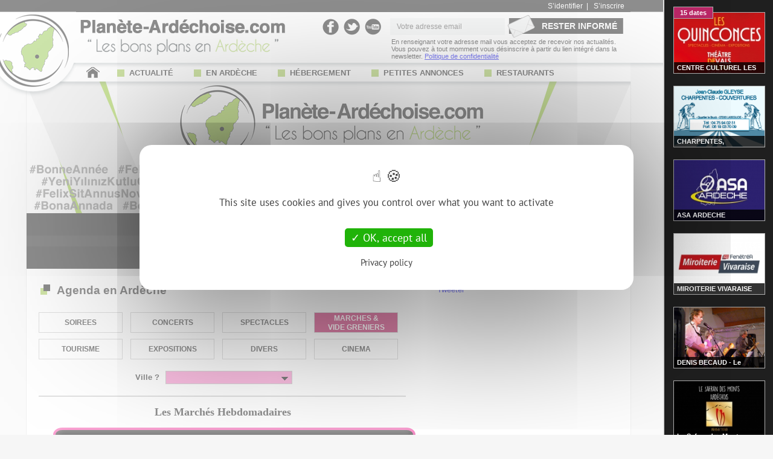

--- FILE ---
content_type: text/html; charset=UTF-8
request_url: https://www.planete-ardechoise.com/labeaume/marche-salon-foire-brocante-vide-grenier/
body_size: 9326
content:
<!DOCTYPE html PUBLIC "-//W3C//DTD XHTML 1.0 Transitional//EN" "https://www.w3.org/TR/xhtml1/DTD/xhtml1-transitional.dtd">
<html xmlns="https://www.w3.org/1999/xhtml" xml:lang="fr">

   	<head>
<title> - Marché (nocturne), Brocante, Vide grenier, Foire, Salon (Agenda et dates)</title><meta name="description" content="Agenda de la ville . Retrouvez les dates des marchés, foires, brocantes, vide grenier, salons, évènements..."/>       	
       	<meta http-equiv="Content-Type" content="text/html; charset=utf-8" />
		<meta name="keywords" content="ardeche, soirees, concert, marchés, divers, manifestations, événements, festivite, manifestation, fete votive, programme, animation" />
		
		
		

		<meta http-equiv="Content-Language" content="fr"/>
		<meta name="author" content="Diabolicom" />
		<meta name="copyright" content="&copy; Planete Ardechoise 2010." />
		<meta name="Revisit-after" content="1 days"/>
		<meta name="google-site-verification" content="YAOabIqzx3sPNrBgesStnOL9ET_Ag3pJC73DK4BtvlU" />
		
		<meta name="viewport" content="width=device-width, initial-scale=1.0, maximum-scale=1.0">
       	
       	<link rel="icon" type="img/png" href="/img/logoIcon.png" />
       	<link rel="apple-touch-icon" href="/img/icone-apple.jpg" />
       	
		<link rel="stylesheet" media="screen" type="text/css" href="/style/style40.css" />
		
		<script src="/js/jquery.js" type="text/javascript"></script>
		<script type="text/javascript" src="/js/tarteaucitron.js-1.9.5/tarteaucitron.js"></script>

        <script type="text/javascript">
        	tarteaucitron.init({
            	  "privacyUrl": "/docs/politique-confidentialite.pdf",
            	  "hashtag": "#cookie-consent", 
            	  "cookieName": "cookie-consent-pa",
            	  "orientation": "middle",
            	  "closePopup": false,
            	  "showAlertSmall": false,
            	  "adblocker": false,
            	  "AcceptAllCta" : true,
            	  "highPrivacy": true,
            	  "handleBrowserDNTRequest": false,
            	  "removeCredit": false,
            	  "moreInfoLink": true,
            	  "useExternalCss": false,
            	  "readmoreLink": "",
            	  "mandatory": true,
            	  "groupServices": true,
            	  "showIcon": false,
        	});
        </script>
		
		<script type="text/javascript">
			tarteaucitron.user.gtagUa = 'G-YB83QNKB1G';
			tarteaucitron.user.gtagMore = function () { };
			(tarteaucitron.job = tarteaucitron.job || []).push('gtag');
			
			tarteaucitron.user.googletagmanagerId = 'GTM-N6HS6J3';
			(tarteaucitron.job = tarteaucitron.job || []).push('googletagmanager');
			
			(tarteaucitron.job = tarteaucitron.job || []).push('adsense');
			
			(tarteaucitron.job = tarteaucitron.job || []).push('facebook');
			
			<!--(tarteaucitron.job = tarteaucitron.job || []).push('facebooklikebox');-->
			
			(tarteaucitron.job = tarteaucitron.job || []).push('twitter');

			(tarteaucitron.job = tarteaucitron.job || []).push('recaptcha');

			tarteaucitron.user.googlemapsKey = 'AIzaSyDPFhgpnQ-nsgaHHa2CWIscFt2vCMd8n_w';
			(tarteaucitron.job = tarteaucitron.job || []).push('googlemaps');
		</script>

		<script type="text/javascript" src="/js/jquery.cycle.lite.js"></script>
		
		<script type="text/javascript" src="/js/flexslider/jquery.flexslider-min.js"></script>
		
		<script type="text/javascript" src="/js/jquery.easing.1.3.js"></script>
		<script type="text/javascript" src="/js/carrousel.js"></script>
		
		
		<script type="text/javascript" src="/js/fancybox/jquery.mousewheel-3.0.6.pack.js"></script>
		<script type="text/javascript" src="/js/fancybox/jquery.fancybox.pack.js"></script>
		
		<script type="text/javascript" src="/js/script2.js"></script>
		
		<script>
		  (adsbygoogle = window.adsbygoogle || []).push({
		    google_ad_client: "ca-pub-2908169042093756",
		    enable_page_level_ads: true
		  });
		</script>
	
		<script>
		$(document).ready( function() {
		  window.dataLayer = window.dataLayer || [];
		
		  window.setTimeout( function() 
		  {
		    var bottomad = $('#bottomAd');
		    
		    if (bottomad.length == 1) 
		    {
		      if (bottomad.height() == 0) 
		      {
		        window.dataLayer.push({'event': 'adBlock', 'adBlockDetected': 1 });
		        $('body').append('<div class="blo-content"><div class="blo-window"> <img src="/img/logo-texte2.png">  <div style="margin-bottom: 20px; margin-top: 30px; font-weight: bold;">Chers lecteurs, vous voyez cette page car votre bloqueur de publicité est activé.</div>Planète-Ardéchoise.com est gratuit grâce à la publicité.<br/> Pour continuer à naviguer sur Planète-Ardéchoise.com, merci de désactiver votre bloqueur de publicité.<br/><br/><input type="button" class="link-actualiser" onclick=\'window.location.reload(false)\' value="ACCÉDER AU SITE"/></div></div>');
		      } 
		      else 
		      {
		        window.dataLayer.push({'event': 'adBlock', 'adBlockDetected': 0 });
		      }
		    }

		    var body_div = $('body');
		    if ($('body').css('background-image') != 'none') {
		    	window.dataLayer.push({'event': 'pbDetect', 'pbDetected': 1 });
	    	} else {
	    		window.dataLayer.push({'event': 'pbDetect', 'pbDetected': 0 });
	    	}
	    	
		  }, 1);
		});
		</script>
		
	</head>
	<body>
		
		<!-- Google Tag Manager (noscript) -->
		<noscript><iframe src="https://www.googletagmanager.com/ns.html?id=GTM-N6HS6J3"
		height="0" width="0" style="display:none;visibility:hidden"></iframe></noscript>
		<!-- End Google Tag Manager (noscript) -->

		<div id="en_tete">
			<div id="en_tete_contenu">
				<div id="logo_planete" onclick="document.location = '/'"></div>
				
				<div id="logo_texte" onclick="document.location = '/'"></div>
				
				<div id="en_tete_link">
						<a href="/index.php?module=membres&action=connexion">S’identifier</a>&nbsp; | &nbsp;
						<a href="/index.php?module=membres&action=inscription">S’inscrire</a>
				</div>
				
				<div id="en_tete_reseaux">
					<a href="https://www.facebook.com/Ardeche.Planete.Ardechoise" target="blank" class="facebook"></a>
					<a href="https://twitter.com/P_ardechoise" target="blank" class="twitter"></a>
					<a href="https://www.youtube.com/user/planeteardechoise" target="blank" class="youtube"></a>
				</div>
				
				<form id="en_tete_newsletter" method="post" action="/index.php?module=membres&amp;action=newsletter">
					<input type="text" name="pop_email" id="pop_email" value="Votre adresse email" onclick="if(this.value == 'Votre adresse email'){this.value=''};" onBlur="if(this.value == ''){this.value='Votre adresse email';}"/>
					<input type="hidden" id="recaptchaResponse" name="recaptcha-response">
					<input class="bouton" type="submit" name="send_news" value="RESTER INFORMÉ"/>
				</form>
				
				<div id="en_tete_newsletter_desc" style="position: absolute; right: 0; bottom: 45px; font-size: 11px; width: 396px;">
    				En renseignant votre adresse mail vous acceptez de recevoir nos actualités. 
    				Vous pouvez à tout momment vous désinscrire à partir du lien intégré dans la newsletter.
    				<a href="/docs/politique-confidentialite.pdf">Politique de confidentialité</a>
				</div>
				
				<script src="https://www.google.com/recaptcha/api.js?render=6LfhpdofAAAAAJsifOdLehQr0tru_so1xXSKbNVJ"></script>
                <script>
                grecaptcha.ready(function() {
                    grecaptcha.execute('6LfhpdofAAAAAJsifOdLehQr0tru_so1xXSKbNVJ', {action: 'submit'}).then(function(token) {
                        document.getElementById('recaptchaResponse').value = token
                    });
                });
                </script>
				
				<div class="lien-accueil" style="position: absolute; left: 100px; bottom: 15px;">
					<a href="/"><img border="none" alt="Accueil" src="/img/accueil.png"></a>
				</div>
				
				<!-- Menu -->
<div id="menu">
	<div id="menuTable">
						<ul>
		 
							
					<li>
						<a  href="/ardeche/actualites.html">
							<div class="puce"></div> ACTUALITÉ
						</a>
					</li>
					<!--
					<li>
						<a class="active" href="/agenda/soirees/ardeche/soiree-discotheque-bal-repas-karaoke.html">
							<div class="puce"></div> AGENDA
						</a>
					</li>
					-->
					
					<li>
						<a  href="/guide/ardeche/a-decouvrir.html">
							<div class="puce"></div> EN ARDÈCHE
						</a>
					</li>
					
					<li>
						<a  href="/ardeche/gites/">
							<div class="puce"></div> HÉBERGEMENT
						</a>
					</li>
					
					<li>
						<a  href="/annonces/ardeche/petites-annonces-occasions.html">
							<div class="puce"></div> PETITES ANNONCES
						</a>
					</li>
					
					<li>
						<a  href="/restaurants/ardeche/">
							<div class="puce"></div> RESTAURANTS
						</a>
					</li>
			
				</ul>
			</div>

</div>
			</div>
		</div>
		
		<div id="page">
		
			<section class="slider" style="background-color: rgb(247, 247, 247);">
				<div id="diaporama_haut" class="flexslider">
				  <ul class="slides">
							<li><img src="/img/diaporama/diapo80.jpg" alt="Diapo" /></li>
				      		<li><a href="https://www.diabolicom.fr/" target="_blank"><img src="/img/diaporama/diapo118.jpg" alt="Diapo" /></a></li>
				  </ul>
				</div>
				<div id="diaporama_haut2" class="flexslider">
				  <ul class="slides">
							<li><img src="/img/diaporama/diapo80_min.jpg" alt="Diapo" /></li>
				      		<li><a href="https://www.diabolicom.fr/" target="_blank"><img src="/img/diaporama/diapo118_min.jpg" alt="Diapo" /></a></li>
				  </ul>
				</div>
		    </section>
			
				<div id="pub_haut">
					<style>
					.ads_responsive3 {display: inline-block; width: 728px !important; height: 90px !important; margin: auto;}
					@media(max-width: 500px) { .ads_responsive3 { width: auto !important; max-height: 100px !important; } }
					</style>
					<ins class="adsbygoogle ads_responsive3"
					     style="display:block"
					     data-ad-client="ca-pub-2908169042093756"
					     data-ad-slot="5916897563"></ins>
					<script>
					(adsbygoogle = window.adsbygoogle || []).push({});
					</script>
				</div>
			<div id="content">
			
			
<script type="text/javascript">
$(document).ready(function() {
	
	//hauteur = $('#evenements').offset().top;
	//$('html,body').animate({scrollTop:hauteur}, 1);
});
</script>


<script type="text/javascript">	

	function page_limit(limit) {
		var currentLocation = document.location.href;
	
		var elem = currentLocation.split('_limit');
		if (elem.length == 2) {
			currentLocation = elem[0];
		}
		
		currentLocation += "_limit" + limit;
	
		window.location.href = currentLocation;
	}

	$(document).ready(function() {

		$('#date_agenda').change(function() {
			var currentLocation = document.location.href;

			var elem = currentLocation.split('_date');
			if (elem.length == 2) {
				currentLocation = elem[0];
			}
			
			var id_date = $('#date_agenda').val();
			currentLocation += "_date" + id_date;

			window.location.href = currentLocation;
		});

		$('input').click(function() {
			
			var attribut = $(this).attr('name');
			if (attribut == 'ville') {
				$('.search_ville').show(400, function() {
					$('html').bind('click', function() {
						if ($('.search_ville').is(':visible')) {
							$('.search_ville').hide(400);
						};
						$('html').unbind('click');
						var valeur = trim($('.input_ville').val());
						if (valeur == 'Type de cinema') {
							$('#my_ville').removeClass('active_cine');
							$('#my_ville').addClass('no_active');
						}
					});
				});

				if (!$(this).hasClass('active_cine')) {
					$(this).removeClass('no_active');
					$(this).addClass('active_cine');
				}
			}
		});
		
		$('.item_ville').click(function() {

			var ville = $(this).html();
			$('#my_ville').val(ville);
			if (!$('#my_ville').hasClass('active_cine')) {
				$('#my_ville').addClass('active_cine');
			}
			$('.search_ville').hide(400);
			$('html').unbind('click');


			var ville_tmp = $(this).attr('href');
			window.location.href = ville_tmp;

			return false;
		});

		$('.lien_deroulant').click(function() {
			if ($('.search_ville').is(':visible')) {
				$('html').click();
			} else {
				$('.input_ville').click();
			}
		});

	});
</script>
<div class="col_gauche">

	<div id="evenements">
		<h1 class="separateur">Agenda en Ardèche</h1>
	</div>

	<ul id="sous_menu_agenda">
		<li><a class="item_agenda " href="/agenda/soirees/ardeche/soiree-discotheque-bal-repas-karaoke.html">SOIREES</a></li>
		<li><a class="item_agenda " href="/agenda/concerts/ardeche/concert-festival-jazz.html">CONCERTS</a></li>
		<li><a class="item_agenda " href="/agenda/spectacles/ardeche/spectacle-cirque-danse-documentaire-theatre-opera.html">SPECTACLES</a></li>
		<li><a class="item_agenda two-line select" href="/agenda/marches/ardeche/marche-salon-foire-brocante-vide-grenier.html">MARCHES &<br/> VIDE GRENIERS</a></li>
		<li><a class="item_agenda " href="/agenda/tourisme/ardeche/balade-visite-randonnee-decouverte.html">TOURISME</a></li>
		<li><a class="item_agenda " href="/agenda/expositions/ardeche/exposition-peinture-photographie.html">EXPOSITIONS</a></li>
		<li><a class="item_agenda " href="/agenda/divers/ardeche/sport-balade-loto-ski-conference.html">DIVERS</a></li>
		<li><a class="item_agenda" href="/cinema/ardeche/le-navire-aubenas-programme-film-horaires.html">CINEMA</a></li>
	</ul>
	<div class="clear"></div>
		
		<div style="margin: auto; padding: 8px 0; width: 290px;">
				<div style="float: left; margin-right: 10px; line-height: 22px;">
					<b>Ville ?</b>
				</div>
				<div id="form_table" style="position: relative; float: left;">
				
						<input class="input_ville active_cine" readonly="readonly" type="text" name="ville" id="my_ville" value=""/> 
					<div class="lien_deroulant fleche_bas">
						<img alt="" src="/img/fleche_bas.png" border="none">
					</div>
					
					<div class="search_ville onglet_deroulant">
						<ul>
							<li><a class="item_ville" href="/agenda/marches/ardeche/marche-salon-foire-brocante-vide-grenier.html">Toutes</a></li>
						</ul>
					</div>
				</div>
				<div class="clear"></div>
			</div>
	
	<div class="menu_trait"></div>

	<div id="agenda_table">
		<div class="marches-hebdo">
		<center><h2 style="font-family: verdana;">Les Marchés Hebdomadaires</h2></center>
		<div style="width: 600px; height: 260px; margin-left: 24px; background-image: url('/img/marche.png'); font-family: verdana; margin-bottom: 15px;">
			<div style="padding: 15px;">
				<table style="border-collapse: collapse;">
					<tr style="color: #e71385; height: 35px;">
						<td valign="top" style="width: 100px;">LUNDI</td>
						<td valign="top">Rosières<span class="petit"><i> (été)</i></span>, St Alban Auriolles<span class="petit"><i> (été)</i></span>, St Julien en St Alban<span class="petit"><i> (après-midi)</i></span>, St Paul-le-Jeune, Vagnas<span class="petit"><i> (été)</i></span>, Vogué<span class="petit"><i> (été)</i></span></td>
					</tr>
					
					<tr style="color: white; height: 35px;">
						<td valign="top" style="width: 100px;">MARDI</td>
						<td valign="top">Antraigues<span class="petit"><i> (été)</i></span>, Jaujac, Lagorce, Lalevade, Largentière, Les Vans, Ollieres-sur-Eyrieux, Rochemaure, St Remeze<span class="petit"><i> (été)</i></span>, Viviers</td>
					</tr>
					
					<tr style="color: #e71385; height: 35px;">
						<td valign="top">MERCREDI</td>
						<td valign="top">Aubenas<span class="petit"><i> (marché bio 15h/18h)</i></span>, Bourg-St-Andeol, Burzet, Coucouron, Joyeuse, Le Pouzin, Privas, Villeneuve de Berg</td>
					</tr>
					
					<tr style="color: white; height: 35px;">
						<td valign="top">JEUDI</td>
						<td valign="top">Chomérac, Berrias, Lavilledieu, Le Teil, Montpezat<span class="petit"><i> (été)</i></span>, Sainte Eulalie, Soyons, Vallon pont d'Arc, Vals-Les-Bains</td>
					</tr>
					
					<tr style="color: #e71385; height: 23px;">
						<td valign="top">VENDREDI</td>
						<td valign="top">Cruas, Jaujac, La Voulte, Ruoms, St Paul-le-Jeune, Thueyts</td>
					</tr>
					
					<tr style="color: white; height: 23px;">
						<td valign="top">SAMEDI</td>
						<td valign="top">Aubenas, Aubignas, Les Vans, Privas, St Sauveur de Montagut</td>
					</tr>
					
					<tr style="color: #e71385; height: 33px;">
						<td valign="top">DIMANCHE</td>
						<td valign="top">Alba la Romaine, Burzet<span class="petit"><i> (été)</i></span>, Lablachère, Le Lac d'Issarles<span class="petit"><i> (été)</i></span>, Meysse, Paysac<span class="petit"><i> (été)</i></span>, St Cirgues en Montagne, St Pierreville<span class="petit"><i> (été)</i></span>, St Privas, Valgorge<span class="petit"><i> (Pâques à Toussaint)</i></span>, Vals-Les-Bains</td>
					</tr>
				</table>
			</div>
		</div>
		</div>
		<br/>




	</div>
</div>

<div class="col_droite">
	
<div id="outils_col">
	<!-- <div class="facebook" style="width: 143px;">
		<div class="fb-like" data-send="false" data-layout="button" data-width="143" data-show-faces="false" data-action="recommend"></div>
	</div> -->
	
	<div class="twitter">
		<a href="https://twitter.com/share" class="twitter-share-button" data-lang="fr">Tweeter</a>
	</div>
	
	<div class="googleplus">
		<g:plusone size="medium"></g:plusone>
	</div>
</div>


<script type="text/javascript">
	$(document).ready(function() {
		$( ".bd-encart" ).click(function() {
			$.post("/print_click.php", { url_name: 'BD', titre_coupon: 'Encart Droit'},
				function success(data){
		       	}
		   	);
		});
		$( ".bd-encart-haut" ).click(function() {
			$.post("/print_click.php", { url_name: 'BD', titre_coupon: 'Encart Haut'},
				function success(data){
		       	}
		   	);
		});
	});

</script>




<div style="margin-bottom: 20px; text-align: center; width: 300px;">

<!-- 
<a class="video-pub" href="//player.vimeo.com/video/113021052?title=0&amp;byline=0&amp;portrait=0&amp;autoplay=1&amp;loop=1">
	<iframe src="//player.vimeo.com/video/113029302?title=0&amp;byline=0&amp;portrait=0&amp;autoplay=1&amp;loop=1" width="260" height="360" frameborder="0" webkitallowfullscreen mozallowfullscreen allowfullscreen></iframe>
	
	<div class="video-lien"></div>
	<div class="video-texte">Voir la vidéo</div>
</a>
 -->

</div>

<ins class="adsbygoogle"
     style="display:inline-block;width:300px;height:250px"
     data-ad-client="ca-pub-2908169042093756"
     data-ad-slot="2810278760"></ins>
<script>
(adsbygoogle = window.adsbygoogle || []).push({});
</script>

<div style="margin-top: 20px; text-align: center; width: 300px;">
</div>

<div id="cadre_article">
	
	<div class="barre_laterale">
		<b>EN ARDÈCHE</b>
	</div>
	
	<table style="border-collapse: collapse; margin-top: 3px;">
		<tr>
			<td style="padding: 6px 0 6px 0;  border-bottom: dashed #CCCCCC 1px; ">
				<a href="/guide/ardeche/volets--stores-&-v&eacute;randas/50/les-stores-du-vivarais-labegude-menuiserie-metalliques-volets-.html">
					<img style="border: 1px solid #CCCCCC;" width="80px" alt="LES STORES DU VIVARAIS" src="/img/guide/commerce/50_min.png"/>
				</a>
			</td>
			<td valign="top" style="padding: 6px 0px 6px 5px;  border-bottom: dashed #CCCCCC 1px; ">
				<div style="font-size: 11px; font-weight: bold;">
					<a class="lien_cadre_guide" href="/guide/ardeche/volets--stores-&-v&eacute;randas/50/les-stores-du-vivarais-labegude-menuiserie-metalliques-volets-.html">LES STORES DU VIVARAIS</a>
				</div>
				<div style="font-size: 11px; margin-top: 3px;">
					Volets, Stores & V&eacute;randas				</div>
			</td>
		</tr>
		<tr>
			<td style="padding: 6px 0 6px 0;  border-bottom: dashed #CCCCCC 1px; ">
				<a href="/guide/ardeche/volets--stores-&-v&eacute;randas/88/isolation-stores-fenetres-pvc-alu-portail-aubenas.html">
					<img style="border: 1px solid #CCCCCC;" width="80px" alt="MIROITERIE VIVARAISE" src="/img/guide/commerce/88_min.jpg"/>
				</a>
			</td>
			<td valign="top" style="padding: 6px 0px 6px 5px;  border-bottom: dashed #CCCCCC 1px; ">
				<div style="font-size: 11px; font-weight: bold;">
					<a class="lien_cadre_guide" href="/guide/ardeche/volets--stores-&-v&eacute;randas/88/isolation-stores-fenetres-pvc-alu-portail-aubenas.html">MIROITERIE VIVARAISE</a>
				</div>
				<div style="font-size: 11px; margin-top: 3px;">
					Volets, Stores & V&eacute;randas				</div>
			</td>
		</tr>
		<tr>
			<td style="padding: 6px 0 6px 0; ">
				<a href="/guide/ardeche/gourmandises-&-produits-du-terroir/35/sabaton-marrons-glaces-creme-de-marrons-ecorces-d-agrumes-confites.html">
					<img style="border: 1px solid #CCCCCC;" width="80px" alt="SABATON" src="/img/guide/commerce/35_min.png"/>
				</a>
			</td>
			<td valign="top" style="padding: 6px 0px 6px 5px; ">
				<div style="font-size: 11px; font-weight: bold;">
					<a class="lien_cadre_guide" href="/guide/ardeche/gourmandises-&-produits-du-terroir/35/sabaton-marrons-glaces-creme-de-marrons-ecorces-d-agrumes-confites.html">SABATON</a>
				</div>
				<div style="font-size: 11px; margin-top: 3px;">
					Gourmandises & Produits du terroir				</div>
			</td>
		</tr>
	</table>
</div>

<div id="cadre_annonce"">

	<div class="barre_laterale">
		<b>PETITES ANNONCES</b>
	</div>
	
	<table id="table_annonces_rand">
		<tr>
			<td style="border-bottom: dashed #CCCCCC 1px; padding: 8px 0px; padding-right: 15px; height: 52px;">
				<a href="/annonce/ardeche/_2371.html"><img border="none" src="https://www.planete-ardechoise.com/img/annonces/min_2371_1.jpg" width="38"></a>
			</td>
			<td valign="top" style="border-bottom: dashed #CCCCCC 1px; padding: 8px 0px;">
				<div><a class="link_annonce_rand" href="/annonce/ardeche/_2371.html">Vend Renault Captur </a></div>
				<div style="margin-top: 7px; font-weight: bold;">
				15 000 €
					<div style="float: right; font-weight: normal; font-size: 11px;">
						SALAVAS					</div>
				</div>
			</td>
		</tr>
		<tr>
			<td style="border-bottom: dashed #CCCCCC 1px; padding: 8px 0px; padding-right: 15px; height: 52px;">
				<a href="/annonce/ardeche/_2370.html"><img border="none" src="https://www.planete-ardechoise.com/img/annonces/min_2370_1.jpg" width="38"></a>
			</td>
			<td valign="top" style="border-bottom: dashed #CCCCCC 1px; padding: 8px 0px;">
				<div><a class="link_annonce_rand" href="/annonce/ardeche/_2370.html">Vend vélo Btwin B'original 900</a></div>
				<div style="margin-top: 7px; font-weight: bold;">
				150 €
					<div style="float: right; font-weight: normal; font-size: 11px;">
						SALAVAS					</div>
				</div>
			</td>
		</tr>
	</table>
	
	<a href="/annonces/ardeche/petites-annonces-occasions.html" class="lien-all">&gt;&gt; Voir toutes les annonces &lt;&lt;</a>
</div>

<div class="cadre-pub" style="width: 300px; height: 200px; margin-top: 20px;">
		<a href="https://www.asa-ardeche.org/" target="blank">
			<img src="/img/pubs/47.jpg" border="none" height="200px" width="300px"/>
		</a>
</div>

<div id="cadre_annonce"">

	<div class="barre_laterale">
		<b>GITES EN ARDECHE</b>
	</div>
	
	<table id="table_annonces_rand">
		<tr>
			<td style="border-bottom: dashed #CCCCCC 1px; padding: 8px 0px; padding-right: 15px; height: 52px;">
				<a href="/ardeche/gites/gites-mas-du-pestrin-meyras_690"><img border="none" src="/img/locations/690_min.jpg" width="90"></a>
			</td>
			<td valign="top" style="border-bottom: dashed #CCCCCC 1px; padding: 8px 0px;">
				<div><a style="color: #E89B00;" class="link_annonce_rand" href="/ardeche/gites/gites-mas-du-pestrin-meyras_690">Le Mas du Pestrin</a></div>
				
				<div style="font-size: 11px; font-weight: bold; padding-top: 6px; line-height: 15px;">
					Quartier Le Pestrin <br/>07380 Meyras				</div>
			</td>
		</tr>
		<tr>
			<td style="border-bottom: dashed #CCCCCC 1px; padding: 8px 0px; padding-right: 15px; height: 52px;">
				<a href="/ardeche/gites/gite-de-la-maison-herold-lamastre_693"><img border="none" src="/img/locations/693_min.jpg" width="90"></a>
			</td>
			<td valign="top" style="border-bottom: dashed #CCCCCC 1px; padding: 8px 0px;">
				<div><a style="color: #E89B00;" class="link_annonce_rand" href="/ardeche/gites/gite-de-la-maison-herold-lamastre_693">Gîte de la Maison Hérold</a></div>
				
				<div style="font-size: 11px; font-weight: bold; padding-top: 6px; line-height: 15px;">
					Maison Hérold <br/>07270 Lamastre				</div>
			</td>
		</tr>
		<tr>
			<td style=" padding: 8px 0px; padding-right: 15px; height: 52px;">
				<a href="/ardeche/gites/gite-la-basse-saint-remeze_691"><img border="none" src="/img/locations/691_min.jpg" width="90"></a>
			</td>
			<td valign="top" style=" padding: 8px 0px;">
				<div><a style="color: #E89B00;" class="link_annonce_rand" href="/ardeche/gites/gite-la-basse-saint-remeze_691">Gite la Basse</a></div>
				
				<div style="font-size: 11px; font-weight: bold; padding-top: 6px; line-height: 15px;">
					rue de la basse <br/>07700 Saint-Remèze				</div>
			</td>
		</tr>
	</table>
	
	<a href="/ardeche/gites/" class="lien-all">&gt;&gt; Gites Ardèche &lt;&lt;</a>
</div>


<div class="cadre-pub" style="width: 300px; height: 200px; margin-bottom: 20px; margin-top: 20px;">
		<a href="https://www.le-chat-qui-peche.fr/" target="blank">
			<img src="/img/pubs/38.jpg" border="none" height="200px" width="300px"/>
		</a>
</div>



</div>

<div style="clear:both; text-align: center; font-family: arial; font-size: 12px; color: #434343; padding-bottom: 10px;">
	Les évènements sont tirés de APIDAE. Ils nous sont aussi envoyés par mail.<br/>
	Bien que contrôlés nous ne garantissons ni l'exactitude ni la véracité ni la valeur officielle des informations.
</div>
				<div class="clear"></div>
			</div>
		</div>
		
		<div id="pied_de_page">
			<div id="pied_de_page_contenu">			
				<div class="col col1">
				
					<h2>Informations Utiles</h2>
				
					<a href="/index.php?module=pages&amp;action=contact">Contactez-nous</a><br/>
					<a href="/index.php?module=pages&amp;action=contact">Annoncer un événement</a><br/>
					<a href="/docs/mentions-legales.pdf" target="blank">Mentions légales</a><br/>
					<a href="/docs/CGU.pdf" target="blank" rel="nofollow">C.G.U.</a><br/>
					<a href="/docs/politique-confidentialite.pdf" target="blank">Politique de confidentialité</a><br/>
					<a href="/modalites-publication-avis.html" target="blank" rel="nofollow">Modalités de publication de vos avis</a><br/>
					<a href="/restaurants/ardeche/">Restaurants en Ardèche</a>
				</div>
				
				<div class="col col2">
					<h2>Suggestions de recherche</h2>
<a href="/ardeche/theme/23/editions-michel-lafon.html">Éditions Michel Lafon</a><br/><a href="/ardeche/theme/28/chataigne-d-ardeche.html">Châtaigne d'Ardèche</a><br/><a href="/ardeche/theme/41/foret-ardeche.html">Forêt Ardèche</a><br/><a href="/ardeche/theme/10/recette-fetes-de-fin-d-annees.html">Recette Fêtes de fin d'années</a><br/><a href="/ardeche/theme/9/recette-chandeleur.html">Recette Chandeleur</a><br/><a href="/ardeche/theme/73/trail-ardeche.html">Trail Ardèche</a><br/><a href="/ardeche/theme/11/recette-verrine.html">Recette Verrine</a><br/><a href="/ardeche/theme/92/festival-2022.html">Festival 2022</a><br/><a href="/ardeche/theme/6/sports-automobiles.html">Sports automobiles</a><br/><a href="/ardeche/theme/95/festivites-2024.html">Festivités 2024</a><br/><a href="/ardeche/theme/33/interview.html">Interview</a><br/>				</div>
				
				<div class="col col3">
					<div class="fb-page" data-href="https://www.facebook.com/Ardeche.Planete.Ardechoise" data-hide-cover="false" data-show-facepile="true" data-show-posts="false"><div class="fb-xfbml-parse-ignore"><blockquote cite="https://www.facebook.com/Ardeche.Planete.Ardechoise"><a href="https://www.facebook.com/Ardeche.Planete.Ardechoise">Planete-Ardechoise.com</a></blockquote></div></div>
				</div>
				
				<div class="clear"></div>
			</div>
		</div>
		<div id="pied_de_page_bas">
			<div id="pied_de_page_bas_contenu">
				<a href="https://www.planete-ardechoise.com" target="blank">PLANETE-ARDECHOISE.COM</a> <span class="pt1">•</span> <span class="br1"><br/></span><a href="https://www.diabolicom.fr" target="blank">Conception DIABOLICOM</a><span class="br1"><br/></span> <span class="pt1">•</span> 1 Chemin de côte chaude 07600 Vals les Bains <span class="pt1">•</span> <span class="br1"><br/></span>Tél : 04 26 62 20 36<br/>
				Copyright © 2010 - 2026 • Tous droits réservés
				<div id="bottomAd" style="font-size: 2px; line-height: 2px;">&nbsp;</div>
			</div>
		</div>
		<div id="barre-laterale">
				<div class="guide nbl1">
					<a href="/guide/ardeche/association/87/centre-culturel-les-quinconces-vals-les-bains-theatre-cinema.html">
						<img alt="CENTRE CULTUREL LES QUINCONCES" src="/img/guide/commerce/87_min.jpg" width="171" height="110">
					</a>
					<div class="titre">
						<a href="/guide/ardeche/association/87/centre-culturel-les-quinconces-vals-les-bains-theatre-cinema.html">CENTRE CULTUREL LES QUINCONCES</a>					</div>
					<div class="dates" style="left: 0; top: -9px;">
						<a href="/guide/ardeche/association/87/centre-culturel-les-quinconces-vals-les-bains-theatre-cinema.html#titre_agenda">
15 dates							<span>
								<ul>
<li>CINÉMA LES QUINCONCES 2026 : Un an à PARIS</li><li>Atelier théâtre</li><li>DIS-LE EN UN SOUFFLE </li><li>Ciné - rencontre : « ROMEOS ET JULIETTES – AMOURS EXTRAORDINAIRES »</li><li>THÉÂTRE LES QUINCONCES 2026 :  LES FEMMES SAVANTES </li><li>EN ATTENDANT GODOT </li><li>FERMEZ LES YEUX, VOUS Y VERREZ PLUS CLAIR </li><li>AMALGAMES</li><li>KERMESSE</li><li>BALLET LES QUINCONCES 2026 : LE PARC</li><li>DENISE JARDINIÈRE VOUS INVITE CHEZ ELLE </li><li>UNE SOUPE PAYSANNE </li><li>OPÉRA LES QUINCONCES 2026 : TRISTAN ET ISOLDE</li><li>LES 12 TRAVELOS D’HERCULE </li><li>SOLEIL LAUNIÈRE</li>								</ul>
							</span>
						</a>
					</div>
				</div>
				<div class="guide nbl2">
					<a href="/guide/ardeche/construction/13/charpentier-couvreur-gleyse-labegude-aubenas-vals-les-bains.html">
						<img alt="CHARPENTES, COUVERTURES - JC GLEYSE" src="/img/guide/commerce/13_min.png" width="171" height="110">
					</a>
					<div class="titre">
						<a href="/guide/ardeche/construction/13/charpentier-couvreur-gleyse-labegude-aubenas-vals-les-bains.html">CHARPENTES, COUVERTURES - JC GLEYSE</a>					</div>
				</div>
				<div class="guide nbl3">
					<a href="/guide/ardeche/association/65/asa-ardeche-sport-auto-automobile-rally-rallye-pilote-licence-asac.html">
						<img alt="ASA ARDECHE" src="/img/guide/commerce/65_min.jpg" width="171" height="110">
					</a>
					<div class="titre">
						<a href="/guide/ardeche/association/65/asa-ardeche-sport-auto-automobile-rally-rallye-pilote-licence-asac.html">ASA ARDECHE</a>					</div>
				</div>
				<div class="guide nbl4">
					<a href="/guide/ardeche/volets--stores-&-v&eacute;randas/88/isolation-stores-fenetres-pvc-alu-portail-aubenas.html">
						<img alt="MIROITERIE VIVARAISE" src="/img/guide/commerce/88_min.jpg" width="171" height="110">
					</a>
					<div class="titre">
						<a href="/guide/ardeche/volets--stores-&-v&eacute;randas/88/isolation-stores-fenetres-pvc-alu-portail-aubenas.html">MIROITERIE VIVARAISE</a>					</div>
				</div>
				<div class="guide nbl5">
					<a href="/guide/ardeche/animation/47/denis-becaud-musicien-animation-animateur-bal-anniversaire-guitare-chant-soiree-ardeche-aubenas-vinezac-ruoms.html">
						<img alt="DENIS BECAUD - Le Gentleman Troubadour" src="/img/guide/commerce/46_min.png" width="171" height="110">
					</a>
					<div class="titre">
						<a href="/guide/ardeche/animation/47/denis-becaud-musicien-animation-animateur-bal-anniversaire-guitare-chant-soiree-ardeche-aubenas-vinezac-ruoms.html">DENIS BECAUD - Le Gentleman Troubadour</a>					</div>
				</div>
				<div class="guide nbl6">
					<a href="/guide/ardeche/vente-de-safran--miel-et-plantes-aromatiques/97/safran-monts-ardeche-miel-verveine-plantes-aromatiques-fabras-aubenas.html">
						<img alt="Le Safran des Monts Ardéchois" src="/img/guide/commerce/97_min.jpg" width="171" height="110">
					</a>
					<div class="titre">
						<a href="/guide/ardeche/vente-de-safran--miel-et-plantes-aromatiques/97/safran-monts-ardeche-miel-verveine-plantes-aromatiques-fabras-aubenas.html">Le Safran des Monts Ardéchois</a>					</div>
				</div>
				<div class="guide nbl7">
					<a href="/guide/ardeche/publicit&eacute;--web-&-informatique/10/sarl-diabolicom-informatique-web-site-internet-publicite-depannage-vente-aubenas-vals.html">
						<img alt="SARL DIABOLICOM" src="/img/guide/commerce/10_min.jpg" width="171" height="110">
					</a>
					<div class="titre">
						<a href="/guide/ardeche/publicit&eacute;--web-&-informatique/10/sarl-diabolicom-informatique-web-site-internet-publicite-depannage-vente-aubenas-vals.html">SARL DIABOLICOM</a>					</div>
				</div>
				<div class="guide nbl8">
					<a href="/guide/ardeche/association/84/salon-habitat-salon-coutellerie-aubenas-espace-lienhart.html">
						<img alt="COMITÉ FOIRE ET SALON ARDECHE" src="/img/guide/commerce/84_min.jpg" width="171" height="110">
					</a>
					<div class="titre">
						<a href="/guide/ardeche/association/84/salon-habitat-salon-coutellerie-aubenas-espace-lienhart.html">COMITÉ FOIRE ET SALON ARDECHE</a>					</div>
				</div>
				<div class="guide nbl9">
					<a href="/guide/ardeche/d&eacute;coration-int&eacute;rieur/53/ac-couture-aubenas-tissus-retouches-machines-à-coudre-bernina-reparation-rideaux-laines-mercerie.html">
						<img alt="AC COUTURE" src="/img/guide/commerce/53_min.jpg" width="171" height="110">
					</a>
					<div class="titre">
						<a href="/guide/ardeche/d&eacute;coration-int&eacute;rieur/53/ac-couture-aubenas-tissus-retouches-machines-à-coudre-bernina-reparation-rideaux-laines-mercerie.html">AC COUTURE</a>					</div>
				</div>
				<div class="guide nbl10">
					<a href="/guide/ardeche/gourmandises-&-produits-du-terroir/35/sabaton-marrons-glaces-creme-de-marrons-ecorces-d-agrumes-confites.html">
						<img alt="SABATON" src="/img/guide/commerce/35_min.png" width="171" height="110">
					</a>
					<div class="titre">
						<a href="/guide/ardeche/gourmandises-&-produits-du-terroir/35/sabaton-marrons-glaces-creme-de-marrons-ecorces-d-agrumes-confites.html">SABATON</a>					</div>
				</div>
				<div class="guide nbl11">
					<a href="/guide/ardeche/groupement-forestier/96/groupement-forestier-sainte-marguerite-foret-ardeche-asperjoc-chirols-juvinas-vals-les-bains.html">
						<img alt="Groupement Forestier de Sainte Marguerite" src="/img/guide/commerce/96_min.jpg" width="171" height="110">
					</a>
					<div class="titre">
						<a href="/guide/ardeche/groupement-forestier/96/groupement-forestier-sainte-marguerite-foret-ardeche-asperjoc-chirols-juvinas-vals-les-bains.html">Groupement Forestier de Sainte Marguerite</a>					</div>
				</div>
				<div class="guide nbl12">
					<a href="/guide/ardeche/volets--stores-&-v&eacute;randas/50/les-stores-du-vivarais-labegude-menuiserie-metalliques-volets-.html">
						<img alt="LES STORES DU VIVARAIS" src="/img/guide/commerce/50_min.png" width="171" height="110">
					</a>
					<div class="titre">
						<a href="/guide/ardeche/volets--stores-&-v&eacute;randas/50/les-stores-du-vivarais-labegude-menuiserie-metalliques-volets-.html">LES STORES DU VIVARAIS</a>					</div>
				</div>
			<div class="photo-sans">
				<a href="/index.php?module=pages&action=contact"><img alt="Photo Guide" src="/img/photo-guide-sans.jpg"></a>
			</div>
		</div>
		
				</body>
</html>

--- FILE ---
content_type: text/html; charset=utf-8
request_url: https://www.google.com/recaptcha/api2/anchor?ar=1&k=6LfhpdofAAAAAJsifOdLehQr0tru_so1xXSKbNVJ&co=aHR0cHM6Ly93d3cucGxhbmV0ZS1hcmRlY2hvaXNlLmNvbTo0NDM.&hl=en&v=N67nZn4AqZkNcbeMu4prBgzg&size=invisible&anchor-ms=20000&execute-ms=30000&cb=kd2cdzoazgpz
body_size: 48754
content:
<!DOCTYPE HTML><html dir="ltr" lang="en"><head><meta http-equiv="Content-Type" content="text/html; charset=UTF-8">
<meta http-equiv="X-UA-Compatible" content="IE=edge">
<title>reCAPTCHA</title>
<style type="text/css">
/* cyrillic-ext */
@font-face {
  font-family: 'Roboto';
  font-style: normal;
  font-weight: 400;
  font-stretch: 100%;
  src: url(//fonts.gstatic.com/s/roboto/v48/KFO7CnqEu92Fr1ME7kSn66aGLdTylUAMa3GUBHMdazTgWw.woff2) format('woff2');
  unicode-range: U+0460-052F, U+1C80-1C8A, U+20B4, U+2DE0-2DFF, U+A640-A69F, U+FE2E-FE2F;
}
/* cyrillic */
@font-face {
  font-family: 'Roboto';
  font-style: normal;
  font-weight: 400;
  font-stretch: 100%;
  src: url(//fonts.gstatic.com/s/roboto/v48/KFO7CnqEu92Fr1ME7kSn66aGLdTylUAMa3iUBHMdazTgWw.woff2) format('woff2');
  unicode-range: U+0301, U+0400-045F, U+0490-0491, U+04B0-04B1, U+2116;
}
/* greek-ext */
@font-face {
  font-family: 'Roboto';
  font-style: normal;
  font-weight: 400;
  font-stretch: 100%;
  src: url(//fonts.gstatic.com/s/roboto/v48/KFO7CnqEu92Fr1ME7kSn66aGLdTylUAMa3CUBHMdazTgWw.woff2) format('woff2');
  unicode-range: U+1F00-1FFF;
}
/* greek */
@font-face {
  font-family: 'Roboto';
  font-style: normal;
  font-weight: 400;
  font-stretch: 100%;
  src: url(//fonts.gstatic.com/s/roboto/v48/KFO7CnqEu92Fr1ME7kSn66aGLdTylUAMa3-UBHMdazTgWw.woff2) format('woff2');
  unicode-range: U+0370-0377, U+037A-037F, U+0384-038A, U+038C, U+038E-03A1, U+03A3-03FF;
}
/* math */
@font-face {
  font-family: 'Roboto';
  font-style: normal;
  font-weight: 400;
  font-stretch: 100%;
  src: url(//fonts.gstatic.com/s/roboto/v48/KFO7CnqEu92Fr1ME7kSn66aGLdTylUAMawCUBHMdazTgWw.woff2) format('woff2');
  unicode-range: U+0302-0303, U+0305, U+0307-0308, U+0310, U+0312, U+0315, U+031A, U+0326-0327, U+032C, U+032F-0330, U+0332-0333, U+0338, U+033A, U+0346, U+034D, U+0391-03A1, U+03A3-03A9, U+03B1-03C9, U+03D1, U+03D5-03D6, U+03F0-03F1, U+03F4-03F5, U+2016-2017, U+2034-2038, U+203C, U+2040, U+2043, U+2047, U+2050, U+2057, U+205F, U+2070-2071, U+2074-208E, U+2090-209C, U+20D0-20DC, U+20E1, U+20E5-20EF, U+2100-2112, U+2114-2115, U+2117-2121, U+2123-214F, U+2190, U+2192, U+2194-21AE, U+21B0-21E5, U+21F1-21F2, U+21F4-2211, U+2213-2214, U+2216-22FF, U+2308-230B, U+2310, U+2319, U+231C-2321, U+2336-237A, U+237C, U+2395, U+239B-23B7, U+23D0, U+23DC-23E1, U+2474-2475, U+25AF, U+25B3, U+25B7, U+25BD, U+25C1, U+25CA, U+25CC, U+25FB, U+266D-266F, U+27C0-27FF, U+2900-2AFF, U+2B0E-2B11, U+2B30-2B4C, U+2BFE, U+3030, U+FF5B, U+FF5D, U+1D400-1D7FF, U+1EE00-1EEFF;
}
/* symbols */
@font-face {
  font-family: 'Roboto';
  font-style: normal;
  font-weight: 400;
  font-stretch: 100%;
  src: url(//fonts.gstatic.com/s/roboto/v48/KFO7CnqEu92Fr1ME7kSn66aGLdTylUAMaxKUBHMdazTgWw.woff2) format('woff2');
  unicode-range: U+0001-000C, U+000E-001F, U+007F-009F, U+20DD-20E0, U+20E2-20E4, U+2150-218F, U+2190, U+2192, U+2194-2199, U+21AF, U+21E6-21F0, U+21F3, U+2218-2219, U+2299, U+22C4-22C6, U+2300-243F, U+2440-244A, U+2460-24FF, U+25A0-27BF, U+2800-28FF, U+2921-2922, U+2981, U+29BF, U+29EB, U+2B00-2BFF, U+4DC0-4DFF, U+FFF9-FFFB, U+10140-1018E, U+10190-1019C, U+101A0, U+101D0-101FD, U+102E0-102FB, U+10E60-10E7E, U+1D2C0-1D2D3, U+1D2E0-1D37F, U+1F000-1F0FF, U+1F100-1F1AD, U+1F1E6-1F1FF, U+1F30D-1F30F, U+1F315, U+1F31C, U+1F31E, U+1F320-1F32C, U+1F336, U+1F378, U+1F37D, U+1F382, U+1F393-1F39F, U+1F3A7-1F3A8, U+1F3AC-1F3AF, U+1F3C2, U+1F3C4-1F3C6, U+1F3CA-1F3CE, U+1F3D4-1F3E0, U+1F3ED, U+1F3F1-1F3F3, U+1F3F5-1F3F7, U+1F408, U+1F415, U+1F41F, U+1F426, U+1F43F, U+1F441-1F442, U+1F444, U+1F446-1F449, U+1F44C-1F44E, U+1F453, U+1F46A, U+1F47D, U+1F4A3, U+1F4B0, U+1F4B3, U+1F4B9, U+1F4BB, U+1F4BF, U+1F4C8-1F4CB, U+1F4D6, U+1F4DA, U+1F4DF, U+1F4E3-1F4E6, U+1F4EA-1F4ED, U+1F4F7, U+1F4F9-1F4FB, U+1F4FD-1F4FE, U+1F503, U+1F507-1F50B, U+1F50D, U+1F512-1F513, U+1F53E-1F54A, U+1F54F-1F5FA, U+1F610, U+1F650-1F67F, U+1F687, U+1F68D, U+1F691, U+1F694, U+1F698, U+1F6AD, U+1F6B2, U+1F6B9-1F6BA, U+1F6BC, U+1F6C6-1F6CF, U+1F6D3-1F6D7, U+1F6E0-1F6EA, U+1F6F0-1F6F3, U+1F6F7-1F6FC, U+1F700-1F7FF, U+1F800-1F80B, U+1F810-1F847, U+1F850-1F859, U+1F860-1F887, U+1F890-1F8AD, U+1F8B0-1F8BB, U+1F8C0-1F8C1, U+1F900-1F90B, U+1F93B, U+1F946, U+1F984, U+1F996, U+1F9E9, U+1FA00-1FA6F, U+1FA70-1FA7C, U+1FA80-1FA89, U+1FA8F-1FAC6, U+1FACE-1FADC, U+1FADF-1FAE9, U+1FAF0-1FAF8, U+1FB00-1FBFF;
}
/* vietnamese */
@font-face {
  font-family: 'Roboto';
  font-style: normal;
  font-weight: 400;
  font-stretch: 100%;
  src: url(//fonts.gstatic.com/s/roboto/v48/KFO7CnqEu92Fr1ME7kSn66aGLdTylUAMa3OUBHMdazTgWw.woff2) format('woff2');
  unicode-range: U+0102-0103, U+0110-0111, U+0128-0129, U+0168-0169, U+01A0-01A1, U+01AF-01B0, U+0300-0301, U+0303-0304, U+0308-0309, U+0323, U+0329, U+1EA0-1EF9, U+20AB;
}
/* latin-ext */
@font-face {
  font-family: 'Roboto';
  font-style: normal;
  font-weight: 400;
  font-stretch: 100%;
  src: url(//fonts.gstatic.com/s/roboto/v48/KFO7CnqEu92Fr1ME7kSn66aGLdTylUAMa3KUBHMdazTgWw.woff2) format('woff2');
  unicode-range: U+0100-02BA, U+02BD-02C5, U+02C7-02CC, U+02CE-02D7, U+02DD-02FF, U+0304, U+0308, U+0329, U+1D00-1DBF, U+1E00-1E9F, U+1EF2-1EFF, U+2020, U+20A0-20AB, U+20AD-20C0, U+2113, U+2C60-2C7F, U+A720-A7FF;
}
/* latin */
@font-face {
  font-family: 'Roboto';
  font-style: normal;
  font-weight: 400;
  font-stretch: 100%;
  src: url(//fonts.gstatic.com/s/roboto/v48/KFO7CnqEu92Fr1ME7kSn66aGLdTylUAMa3yUBHMdazQ.woff2) format('woff2');
  unicode-range: U+0000-00FF, U+0131, U+0152-0153, U+02BB-02BC, U+02C6, U+02DA, U+02DC, U+0304, U+0308, U+0329, U+2000-206F, U+20AC, U+2122, U+2191, U+2193, U+2212, U+2215, U+FEFF, U+FFFD;
}
/* cyrillic-ext */
@font-face {
  font-family: 'Roboto';
  font-style: normal;
  font-weight: 500;
  font-stretch: 100%;
  src: url(//fonts.gstatic.com/s/roboto/v48/KFO7CnqEu92Fr1ME7kSn66aGLdTylUAMa3GUBHMdazTgWw.woff2) format('woff2');
  unicode-range: U+0460-052F, U+1C80-1C8A, U+20B4, U+2DE0-2DFF, U+A640-A69F, U+FE2E-FE2F;
}
/* cyrillic */
@font-face {
  font-family: 'Roboto';
  font-style: normal;
  font-weight: 500;
  font-stretch: 100%;
  src: url(//fonts.gstatic.com/s/roboto/v48/KFO7CnqEu92Fr1ME7kSn66aGLdTylUAMa3iUBHMdazTgWw.woff2) format('woff2');
  unicode-range: U+0301, U+0400-045F, U+0490-0491, U+04B0-04B1, U+2116;
}
/* greek-ext */
@font-face {
  font-family: 'Roboto';
  font-style: normal;
  font-weight: 500;
  font-stretch: 100%;
  src: url(//fonts.gstatic.com/s/roboto/v48/KFO7CnqEu92Fr1ME7kSn66aGLdTylUAMa3CUBHMdazTgWw.woff2) format('woff2');
  unicode-range: U+1F00-1FFF;
}
/* greek */
@font-face {
  font-family: 'Roboto';
  font-style: normal;
  font-weight: 500;
  font-stretch: 100%;
  src: url(//fonts.gstatic.com/s/roboto/v48/KFO7CnqEu92Fr1ME7kSn66aGLdTylUAMa3-UBHMdazTgWw.woff2) format('woff2');
  unicode-range: U+0370-0377, U+037A-037F, U+0384-038A, U+038C, U+038E-03A1, U+03A3-03FF;
}
/* math */
@font-face {
  font-family: 'Roboto';
  font-style: normal;
  font-weight: 500;
  font-stretch: 100%;
  src: url(//fonts.gstatic.com/s/roboto/v48/KFO7CnqEu92Fr1ME7kSn66aGLdTylUAMawCUBHMdazTgWw.woff2) format('woff2');
  unicode-range: U+0302-0303, U+0305, U+0307-0308, U+0310, U+0312, U+0315, U+031A, U+0326-0327, U+032C, U+032F-0330, U+0332-0333, U+0338, U+033A, U+0346, U+034D, U+0391-03A1, U+03A3-03A9, U+03B1-03C9, U+03D1, U+03D5-03D6, U+03F0-03F1, U+03F4-03F5, U+2016-2017, U+2034-2038, U+203C, U+2040, U+2043, U+2047, U+2050, U+2057, U+205F, U+2070-2071, U+2074-208E, U+2090-209C, U+20D0-20DC, U+20E1, U+20E5-20EF, U+2100-2112, U+2114-2115, U+2117-2121, U+2123-214F, U+2190, U+2192, U+2194-21AE, U+21B0-21E5, U+21F1-21F2, U+21F4-2211, U+2213-2214, U+2216-22FF, U+2308-230B, U+2310, U+2319, U+231C-2321, U+2336-237A, U+237C, U+2395, U+239B-23B7, U+23D0, U+23DC-23E1, U+2474-2475, U+25AF, U+25B3, U+25B7, U+25BD, U+25C1, U+25CA, U+25CC, U+25FB, U+266D-266F, U+27C0-27FF, U+2900-2AFF, U+2B0E-2B11, U+2B30-2B4C, U+2BFE, U+3030, U+FF5B, U+FF5D, U+1D400-1D7FF, U+1EE00-1EEFF;
}
/* symbols */
@font-face {
  font-family: 'Roboto';
  font-style: normal;
  font-weight: 500;
  font-stretch: 100%;
  src: url(//fonts.gstatic.com/s/roboto/v48/KFO7CnqEu92Fr1ME7kSn66aGLdTylUAMaxKUBHMdazTgWw.woff2) format('woff2');
  unicode-range: U+0001-000C, U+000E-001F, U+007F-009F, U+20DD-20E0, U+20E2-20E4, U+2150-218F, U+2190, U+2192, U+2194-2199, U+21AF, U+21E6-21F0, U+21F3, U+2218-2219, U+2299, U+22C4-22C6, U+2300-243F, U+2440-244A, U+2460-24FF, U+25A0-27BF, U+2800-28FF, U+2921-2922, U+2981, U+29BF, U+29EB, U+2B00-2BFF, U+4DC0-4DFF, U+FFF9-FFFB, U+10140-1018E, U+10190-1019C, U+101A0, U+101D0-101FD, U+102E0-102FB, U+10E60-10E7E, U+1D2C0-1D2D3, U+1D2E0-1D37F, U+1F000-1F0FF, U+1F100-1F1AD, U+1F1E6-1F1FF, U+1F30D-1F30F, U+1F315, U+1F31C, U+1F31E, U+1F320-1F32C, U+1F336, U+1F378, U+1F37D, U+1F382, U+1F393-1F39F, U+1F3A7-1F3A8, U+1F3AC-1F3AF, U+1F3C2, U+1F3C4-1F3C6, U+1F3CA-1F3CE, U+1F3D4-1F3E0, U+1F3ED, U+1F3F1-1F3F3, U+1F3F5-1F3F7, U+1F408, U+1F415, U+1F41F, U+1F426, U+1F43F, U+1F441-1F442, U+1F444, U+1F446-1F449, U+1F44C-1F44E, U+1F453, U+1F46A, U+1F47D, U+1F4A3, U+1F4B0, U+1F4B3, U+1F4B9, U+1F4BB, U+1F4BF, U+1F4C8-1F4CB, U+1F4D6, U+1F4DA, U+1F4DF, U+1F4E3-1F4E6, U+1F4EA-1F4ED, U+1F4F7, U+1F4F9-1F4FB, U+1F4FD-1F4FE, U+1F503, U+1F507-1F50B, U+1F50D, U+1F512-1F513, U+1F53E-1F54A, U+1F54F-1F5FA, U+1F610, U+1F650-1F67F, U+1F687, U+1F68D, U+1F691, U+1F694, U+1F698, U+1F6AD, U+1F6B2, U+1F6B9-1F6BA, U+1F6BC, U+1F6C6-1F6CF, U+1F6D3-1F6D7, U+1F6E0-1F6EA, U+1F6F0-1F6F3, U+1F6F7-1F6FC, U+1F700-1F7FF, U+1F800-1F80B, U+1F810-1F847, U+1F850-1F859, U+1F860-1F887, U+1F890-1F8AD, U+1F8B0-1F8BB, U+1F8C0-1F8C1, U+1F900-1F90B, U+1F93B, U+1F946, U+1F984, U+1F996, U+1F9E9, U+1FA00-1FA6F, U+1FA70-1FA7C, U+1FA80-1FA89, U+1FA8F-1FAC6, U+1FACE-1FADC, U+1FADF-1FAE9, U+1FAF0-1FAF8, U+1FB00-1FBFF;
}
/* vietnamese */
@font-face {
  font-family: 'Roboto';
  font-style: normal;
  font-weight: 500;
  font-stretch: 100%;
  src: url(//fonts.gstatic.com/s/roboto/v48/KFO7CnqEu92Fr1ME7kSn66aGLdTylUAMa3OUBHMdazTgWw.woff2) format('woff2');
  unicode-range: U+0102-0103, U+0110-0111, U+0128-0129, U+0168-0169, U+01A0-01A1, U+01AF-01B0, U+0300-0301, U+0303-0304, U+0308-0309, U+0323, U+0329, U+1EA0-1EF9, U+20AB;
}
/* latin-ext */
@font-face {
  font-family: 'Roboto';
  font-style: normal;
  font-weight: 500;
  font-stretch: 100%;
  src: url(//fonts.gstatic.com/s/roboto/v48/KFO7CnqEu92Fr1ME7kSn66aGLdTylUAMa3KUBHMdazTgWw.woff2) format('woff2');
  unicode-range: U+0100-02BA, U+02BD-02C5, U+02C7-02CC, U+02CE-02D7, U+02DD-02FF, U+0304, U+0308, U+0329, U+1D00-1DBF, U+1E00-1E9F, U+1EF2-1EFF, U+2020, U+20A0-20AB, U+20AD-20C0, U+2113, U+2C60-2C7F, U+A720-A7FF;
}
/* latin */
@font-face {
  font-family: 'Roboto';
  font-style: normal;
  font-weight: 500;
  font-stretch: 100%;
  src: url(//fonts.gstatic.com/s/roboto/v48/KFO7CnqEu92Fr1ME7kSn66aGLdTylUAMa3yUBHMdazQ.woff2) format('woff2');
  unicode-range: U+0000-00FF, U+0131, U+0152-0153, U+02BB-02BC, U+02C6, U+02DA, U+02DC, U+0304, U+0308, U+0329, U+2000-206F, U+20AC, U+2122, U+2191, U+2193, U+2212, U+2215, U+FEFF, U+FFFD;
}
/* cyrillic-ext */
@font-face {
  font-family: 'Roboto';
  font-style: normal;
  font-weight: 900;
  font-stretch: 100%;
  src: url(//fonts.gstatic.com/s/roboto/v48/KFO7CnqEu92Fr1ME7kSn66aGLdTylUAMa3GUBHMdazTgWw.woff2) format('woff2');
  unicode-range: U+0460-052F, U+1C80-1C8A, U+20B4, U+2DE0-2DFF, U+A640-A69F, U+FE2E-FE2F;
}
/* cyrillic */
@font-face {
  font-family: 'Roboto';
  font-style: normal;
  font-weight: 900;
  font-stretch: 100%;
  src: url(//fonts.gstatic.com/s/roboto/v48/KFO7CnqEu92Fr1ME7kSn66aGLdTylUAMa3iUBHMdazTgWw.woff2) format('woff2');
  unicode-range: U+0301, U+0400-045F, U+0490-0491, U+04B0-04B1, U+2116;
}
/* greek-ext */
@font-face {
  font-family: 'Roboto';
  font-style: normal;
  font-weight: 900;
  font-stretch: 100%;
  src: url(//fonts.gstatic.com/s/roboto/v48/KFO7CnqEu92Fr1ME7kSn66aGLdTylUAMa3CUBHMdazTgWw.woff2) format('woff2');
  unicode-range: U+1F00-1FFF;
}
/* greek */
@font-face {
  font-family: 'Roboto';
  font-style: normal;
  font-weight: 900;
  font-stretch: 100%;
  src: url(//fonts.gstatic.com/s/roboto/v48/KFO7CnqEu92Fr1ME7kSn66aGLdTylUAMa3-UBHMdazTgWw.woff2) format('woff2');
  unicode-range: U+0370-0377, U+037A-037F, U+0384-038A, U+038C, U+038E-03A1, U+03A3-03FF;
}
/* math */
@font-face {
  font-family: 'Roboto';
  font-style: normal;
  font-weight: 900;
  font-stretch: 100%;
  src: url(//fonts.gstatic.com/s/roboto/v48/KFO7CnqEu92Fr1ME7kSn66aGLdTylUAMawCUBHMdazTgWw.woff2) format('woff2');
  unicode-range: U+0302-0303, U+0305, U+0307-0308, U+0310, U+0312, U+0315, U+031A, U+0326-0327, U+032C, U+032F-0330, U+0332-0333, U+0338, U+033A, U+0346, U+034D, U+0391-03A1, U+03A3-03A9, U+03B1-03C9, U+03D1, U+03D5-03D6, U+03F0-03F1, U+03F4-03F5, U+2016-2017, U+2034-2038, U+203C, U+2040, U+2043, U+2047, U+2050, U+2057, U+205F, U+2070-2071, U+2074-208E, U+2090-209C, U+20D0-20DC, U+20E1, U+20E5-20EF, U+2100-2112, U+2114-2115, U+2117-2121, U+2123-214F, U+2190, U+2192, U+2194-21AE, U+21B0-21E5, U+21F1-21F2, U+21F4-2211, U+2213-2214, U+2216-22FF, U+2308-230B, U+2310, U+2319, U+231C-2321, U+2336-237A, U+237C, U+2395, U+239B-23B7, U+23D0, U+23DC-23E1, U+2474-2475, U+25AF, U+25B3, U+25B7, U+25BD, U+25C1, U+25CA, U+25CC, U+25FB, U+266D-266F, U+27C0-27FF, U+2900-2AFF, U+2B0E-2B11, U+2B30-2B4C, U+2BFE, U+3030, U+FF5B, U+FF5D, U+1D400-1D7FF, U+1EE00-1EEFF;
}
/* symbols */
@font-face {
  font-family: 'Roboto';
  font-style: normal;
  font-weight: 900;
  font-stretch: 100%;
  src: url(//fonts.gstatic.com/s/roboto/v48/KFO7CnqEu92Fr1ME7kSn66aGLdTylUAMaxKUBHMdazTgWw.woff2) format('woff2');
  unicode-range: U+0001-000C, U+000E-001F, U+007F-009F, U+20DD-20E0, U+20E2-20E4, U+2150-218F, U+2190, U+2192, U+2194-2199, U+21AF, U+21E6-21F0, U+21F3, U+2218-2219, U+2299, U+22C4-22C6, U+2300-243F, U+2440-244A, U+2460-24FF, U+25A0-27BF, U+2800-28FF, U+2921-2922, U+2981, U+29BF, U+29EB, U+2B00-2BFF, U+4DC0-4DFF, U+FFF9-FFFB, U+10140-1018E, U+10190-1019C, U+101A0, U+101D0-101FD, U+102E0-102FB, U+10E60-10E7E, U+1D2C0-1D2D3, U+1D2E0-1D37F, U+1F000-1F0FF, U+1F100-1F1AD, U+1F1E6-1F1FF, U+1F30D-1F30F, U+1F315, U+1F31C, U+1F31E, U+1F320-1F32C, U+1F336, U+1F378, U+1F37D, U+1F382, U+1F393-1F39F, U+1F3A7-1F3A8, U+1F3AC-1F3AF, U+1F3C2, U+1F3C4-1F3C6, U+1F3CA-1F3CE, U+1F3D4-1F3E0, U+1F3ED, U+1F3F1-1F3F3, U+1F3F5-1F3F7, U+1F408, U+1F415, U+1F41F, U+1F426, U+1F43F, U+1F441-1F442, U+1F444, U+1F446-1F449, U+1F44C-1F44E, U+1F453, U+1F46A, U+1F47D, U+1F4A3, U+1F4B0, U+1F4B3, U+1F4B9, U+1F4BB, U+1F4BF, U+1F4C8-1F4CB, U+1F4D6, U+1F4DA, U+1F4DF, U+1F4E3-1F4E6, U+1F4EA-1F4ED, U+1F4F7, U+1F4F9-1F4FB, U+1F4FD-1F4FE, U+1F503, U+1F507-1F50B, U+1F50D, U+1F512-1F513, U+1F53E-1F54A, U+1F54F-1F5FA, U+1F610, U+1F650-1F67F, U+1F687, U+1F68D, U+1F691, U+1F694, U+1F698, U+1F6AD, U+1F6B2, U+1F6B9-1F6BA, U+1F6BC, U+1F6C6-1F6CF, U+1F6D3-1F6D7, U+1F6E0-1F6EA, U+1F6F0-1F6F3, U+1F6F7-1F6FC, U+1F700-1F7FF, U+1F800-1F80B, U+1F810-1F847, U+1F850-1F859, U+1F860-1F887, U+1F890-1F8AD, U+1F8B0-1F8BB, U+1F8C0-1F8C1, U+1F900-1F90B, U+1F93B, U+1F946, U+1F984, U+1F996, U+1F9E9, U+1FA00-1FA6F, U+1FA70-1FA7C, U+1FA80-1FA89, U+1FA8F-1FAC6, U+1FACE-1FADC, U+1FADF-1FAE9, U+1FAF0-1FAF8, U+1FB00-1FBFF;
}
/* vietnamese */
@font-face {
  font-family: 'Roboto';
  font-style: normal;
  font-weight: 900;
  font-stretch: 100%;
  src: url(//fonts.gstatic.com/s/roboto/v48/KFO7CnqEu92Fr1ME7kSn66aGLdTylUAMa3OUBHMdazTgWw.woff2) format('woff2');
  unicode-range: U+0102-0103, U+0110-0111, U+0128-0129, U+0168-0169, U+01A0-01A1, U+01AF-01B0, U+0300-0301, U+0303-0304, U+0308-0309, U+0323, U+0329, U+1EA0-1EF9, U+20AB;
}
/* latin-ext */
@font-face {
  font-family: 'Roboto';
  font-style: normal;
  font-weight: 900;
  font-stretch: 100%;
  src: url(//fonts.gstatic.com/s/roboto/v48/KFO7CnqEu92Fr1ME7kSn66aGLdTylUAMa3KUBHMdazTgWw.woff2) format('woff2');
  unicode-range: U+0100-02BA, U+02BD-02C5, U+02C7-02CC, U+02CE-02D7, U+02DD-02FF, U+0304, U+0308, U+0329, U+1D00-1DBF, U+1E00-1E9F, U+1EF2-1EFF, U+2020, U+20A0-20AB, U+20AD-20C0, U+2113, U+2C60-2C7F, U+A720-A7FF;
}
/* latin */
@font-face {
  font-family: 'Roboto';
  font-style: normal;
  font-weight: 900;
  font-stretch: 100%;
  src: url(//fonts.gstatic.com/s/roboto/v48/KFO7CnqEu92Fr1ME7kSn66aGLdTylUAMa3yUBHMdazQ.woff2) format('woff2');
  unicode-range: U+0000-00FF, U+0131, U+0152-0153, U+02BB-02BC, U+02C6, U+02DA, U+02DC, U+0304, U+0308, U+0329, U+2000-206F, U+20AC, U+2122, U+2191, U+2193, U+2212, U+2215, U+FEFF, U+FFFD;
}

</style>
<link rel="stylesheet" type="text/css" href="https://www.gstatic.com/recaptcha/releases/N67nZn4AqZkNcbeMu4prBgzg/styles__ltr.css">
<script nonce="sJ7pxqkL2hoYISeM86LlMw" type="text/javascript">window['__recaptcha_api'] = 'https://www.google.com/recaptcha/api2/';</script>
<script type="text/javascript" src="https://www.gstatic.com/recaptcha/releases/N67nZn4AqZkNcbeMu4prBgzg/recaptcha__en.js" nonce="sJ7pxqkL2hoYISeM86LlMw">
      
    </script></head>
<body><div id="rc-anchor-alert" class="rc-anchor-alert"></div>
<input type="hidden" id="recaptcha-token" value="[base64]">
<script type="text/javascript" nonce="sJ7pxqkL2hoYISeM86LlMw">
      recaptcha.anchor.Main.init("[\x22ainput\x22,[\x22bgdata\x22,\x22\x22,\[base64]/[base64]/[base64]/ZyhXLGgpOnEoW04sMjEsbF0sVywwKSxoKSxmYWxzZSxmYWxzZSl9Y2F0Y2goayl7RygzNTgsVyk/[base64]/[base64]/[base64]/[base64]/[base64]/[base64]/[base64]/bmV3IEJbT10oRFswXSk6dz09Mj9uZXcgQltPXShEWzBdLERbMV0pOnc9PTM/bmV3IEJbT10oRFswXSxEWzFdLERbMl0pOnc9PTQ/[base64]/[base64]/[base64]/[base64]/[base64]\\u003d\x22,\[base64]\\u003d\x22,\x22wo9aw7kmAXAow4AeQzPCusOjNx1fwqnDrjLDssKgwqXCuMK/wpPDlcK+EcK+W8KJwrkfKAdLCjLCj8KZdMOVX8KnEMKuwq/[base64]/CqGTDvkXCncKZTMOMwqh4asKqw6cmXcO/[base64]/FMKQZlUYwrvDp8KuJMKpw7crwpo9wqHDvzfCnFEtQHUsXcOlw4cMP8Okw5jClMKKw6QQVSdEwofDpwvCucKCXlVYLVPCtAjDnR4pXnhow7PDhmtAcMKoVsKvKj7CncOMw7rDmAfDqMOKLkjDmsKswoBkw64eQgFMWA/DosOrG8OiZ3ldLMOtw7tHwrXDuDLDj38two7CtsOhOsOXH0bDjjF8w4FMwqzDjMKyaFrCqVxpFMORwpHDnsOFTcO6w7nCuFnDlRILX8K0bT99ZsK6bcK0wqkvw48jwrnCnMK5w7LCkXYsw4zCpmh/[base64]/Cl8OtD05aVAVWw7jChzDCoMKVwo5Qw63ChMKdwo3Cu8Onw6l1Dy4SwrkkwpkqJSoEZcKcc2jCoTx/[base64]/DqMOiw7LDrS7DhGY1w70ecDfCggVMasO7w4hMw6fDkcK7YQggGcO6DMO8wrzDkMKSw6LCg8OULwvDsMOBdMK5w6vCoArCqMKxD25/wqkpwp/DlMKIw4opI8KcUEvDm8Kiw4bCr3HDqsO0W8O3w793GRMzASx2KSJ4wrjDmMKrblVpwqLDvT4cw4RlSMKrwpvCscKBw4jCumcdexQQVTVNOFZQw7zDtnsSC8Khw5sUw67DoCYjcsOYJcOIRcKLwoTDk8OpAkAHSwPDmToyKsOfWCDDnA5Ewq/Dg8OFF8KLw5/DizbCo8K3wroRwo5LcsORw5jDi8OowrNUwpTDhMOCwobDkVnDpwvCsT7DnMKOw7jDjkTCusOJwqjCjcKfDk5Fwrdww4gcTcOgR1HCl8KOJXbDs8O1KjPDhBDCvcOsJMOCUAcQwojCuBkvw5wtw6IHwqXCjHXDkcKrGsK6wpoRSz1MHcOBWMO2P2vCrV5ww6MHPFpjw6/CrsKbX0fCrEbDpsKCRWjDkcO0ZDtiHMK6w7HCrjh7w7bDqMKfw5zCmF82EcOCfgsRUC0cwrgNcltBfMKCw4BUE0ljFmfDmcKmwrXCqcKZw6sqVzx9w5PDiRLDhRDDj8Oow78bPMOAQn97w7sDNsOSwpcIIMOMw6t9wpvDg1rCtMOIM8O3dcKhMMKnU8K/a8ORwpw+OwzDpUnDgi0kwqNBwo0SCFIXMsKLE8OeP8O2WsOabsOwwq/[base64]/DizY7ZzjCscK7GRUwG8KQWCJTEArDkATDq8ORw5XDoAoOHwwMNzjCusKbQcOqTgIyw5UsMMOdw7tED8OjFcOEwp1aIlVQwqrDtcOmTBDDtsK4w5krw6/CpsKQwr/CoEbDtMKywqR4N8OhYVzCq8K9wprDhiV8JMOvw7p7wpXDnTcMwpbDi8KWw5fDjMKLw7gYw63CtsOvwq1PODlkDWM+QhTCjxFRWkkofzcWwqFuw5gAcMKUw5ofPRbDhMOyJ8K7woEFw4sow7fCg8OvPzBGIFXCiRAYwoXCjlgDw5/DncOOTcKyMSvDtsOQOUTDsG4xeELDj8OEw5MxZMOQwp4Ww6Ewwodyw53DgcKMe8ORwrUHw593QsKvMcOfwrjDhsKqU0pcwpLDmX0/Q11me8KxbjlNwpDDimPCtztPT8OdYsKeYBHCjU/CkcO7w63Cm8O9w44nOnvCvh1kw55Keg5PLcKRe2dMAEjCnhFjWGl2XX9HRFssCTvDjT0gXcKUw4BawrDCuMO2U8O3w7sFw4RReWLCjMO9woBePwvCuBhRwrfDl8KGNcOuwoJTIMKpw4zCo8O0wqbDhGfCqsKdw4ZWdRrDg8KTNsKrBMKjPjJKOxZfDS/DusKpw6rCvTPDm8KtwqIyUsOjwo5NKMK7TMOfO8O3PBbDjQ3DtcKuMkXDn8KxMHE/BMKiKkt1V8O3QnzCu8K7wpQjw4vCvsKdwoMewooDwrTDonvDrWbChcKFPcKMNh/ClMKUBkTCtsKSEcONw7Ecw4xGdio5w7ojJSzDmcKgw4jDjUZdw6hyaMKNIcOyJsKZwrc7UU9Lw5HDpsKgIMOjw5/CgcObWU1ofcKgw7TDqMOEwrXClcK3T3vCh8OIw7fDs03DpgrDuTYCTQ3DvMOVwqglUMK/w6B6K8ODWMOuw7w5CkPCpQfCmGPDlGHDmcO5WQ/[base64]/Cv8K3wo3Ci8KnRsK4PnPCsXfDkR8CC8KxfsKHbQM+w63CvCx2OcK8w6J+wpQKwpZfwpY0w7XDnMKFSMKKScK4TXYbwoxEw501w5zDqXokP1vDtUAjHn9Yw4dIGz8MwrBSbwPDnMKDMkAQSFA8w5bCmh1uWsKRw7cvw4LDssKvMSJHwpLDnRdzwqYhEF/Dh25WKsKcw7NlwrTCosOuecOhCRDDm1hWwozCmsKAQ1xxw4PCrSwvw6/ClH7Dg8KUwp8KHcKDw71fRcOHcSTDix4Tw4dCw5ZIwrfDly/Cj8KWJk3CmCzDj1HChSHCiloHwqQrAQvCqUjCpgktDsKVwrTDr8K/M17Dr0ZHwqfDkcOnwql0C17DjsKIb8KIGsOMwqM7HhXCvMK2YAfDhsKOBFBkX8ODw4LCoj/Ci8KDw7vCtgzCojgGw7PDtsKVZMKaw5HCuMKCwq3Cv2LDjQ5YOcOUHzrChU7DmDAcHsKvBgkvw41SCg1dLsOxwqjCo8OnecOvw7/CoGogwod/wqnChBvCrsKZw58zw5TCuDDCiUXDpWVPJ8OTZXjDjQbCij3DrMOyw6IHwr/CrMOAEn7Dthl4wqFaTcKxTk7Dnxt7dnLDjMO3AGh1w7pYw69Qw7QJwqlOHcKbDsKTw5EVwq8kDsOwS8OVwrETw6zDuFYCwrtTwpPDgsKDw7PCnjdPw7jCocO/[base64]/Ctm7CnsOVTcKgw48CR8ODw6zDpVDDh0HCp8Kuw67DnDnDksKqHsODw4/ChjIUGMKww4Y8UsKTTRR5Q8Ktw612wpdsw5jDvSEqwpnChXZrLVc5IsKzLhEYUnjDrVJ0c0lTNgs3aifDuW3DsAPCrBjCtcKYFyPDiS/Dg2taw4HDsywgwrw7w67DvnbDkVFJEGPCh3UqwrTDhDnDoMKDdj3DhlRnw6xMGkfCg8KSw41dw4DCuwYFLD4/w5sdUMOjH1LCksOCwqwyUMK0H8Khw58+wrQLwqEEw7vDm8KmUCHDuBXCpcOwLcKUwro/w4DCqsO3w43DpRnCnVnDpD0JN8Khw6o0wrEUw6t+eMOeHcOEw4nDjsO9dkDCmXnDv8K6w7jCtFLDtMK/[base64]/[base64]/[base64]/wqbDqsKAIy1XfcO6w4h2EHsqwrBKEXPCmwFQVsOzwrkzw6tDDMK/VMKrYUADw7TCjltfITZmRcOgw5xAQcOKwozDpUQBw7nCpMOJw791w7ZKwpfCksKawpvCk8OmDHDDlcKewo5gwq0Iw7V3wqMqPMKOc8OywpEfw7UNZV7Dm23Dr8O9asOnMCEkwopLa8KvbVzCl2kIG8K6AcKpCMK/OsOowp/[base64]/Do8Ocw4tswrfDjR/Ctw7CmVQ6wpbDqHjChj3DmEwIw6Y8HVtmwp7DhTPCsMONw5/CmSDDl8OSBcOJAcKmw6cYfX0vw5hzwpISRxTDplnCkErDth/ClSjCvMKXGcOZw49zwpfCjWLDpcKNw651w5TCucKLFyJFFcObG8OYwphHwog+w4ccEWjCkDrDuMOsAwTDusOUS3Nkw4MxQMK5w6YJw7pFdhc0w5rCiU3DuRvDsMKGQMO5ADvDgi9oB8KGw4zDusKwwp/CmgQ1BjrDuTPCocOEw4rCky7CoSfDk8KaQiHDhlTDv2bCixbDkEjDg8KswpAQNcK0c0jCoy4tAiLCp8KNw4wGw6t3YsO4w5FnwpzCuMODwpIvwrPDk8Kdw6/CrlbChxQxwpDClQbCmzoxTnFGdkglwp08Q8Ohwrdow6NxwoXDoAjDp3kQAyw8w5rCtsOUGSkNwqjDlcKnw4rCjsO+AR/DqMK/[base64]/CgsOzw4Q/[base64]/w6DDhsK4wrVtw4HDvcOSZcOcw5ZAwp8cNQ/Di8Kyw4wdd3BrwqZsahDDrizDuTTClhUJw5g5XcOywpPCoxkVw7x6CSfDjDfCkcK6A2NWw5IsSMKnwqQOesKMwpMwBVvDohfDmE4gwq/DssK/wrQ5wp1gdDbDjMKAwoLDqDMxw5fCmw/DvcKzKyJjwoVuP8OPw7JRJ8OMccO3U8KrwrTCtcKFw6kLM8ORw7Z4LBfCln8UMknCogxDecOcO8OKJQcNw7phw4/DlsOnTcOQw6jDs8OZAMOkK8OYW8KnwpnCj3PDrjYnWTcMwp3Ci8K9CcKcw4vCo8KLKEsTaQxSfsOkUFPDlMOeJGLDjGondsOCwpjDjsOVw6xpQMK/[base64]/[base64]/CiwkcHAwwe27CjhtBwqzCg8OqR8Kbw6cOecOlEcKkA8K4Q1ZiYhtPMR/Dj3wJwo5Ww6TDgQZNUsK1w7HDlcOrAcKqw7wWGHclHMONwrHCqj/[base64]/wrluIsKLQMO/wrjDjwwBYmbDj3nDkXQXw7wgw63Drz4mQ2ZBGcKhw7hhw7JTwoIRwqfDvTHChSnDm8KNwq3DmAs4ZMK5wpHDkRsNYsO/w6bDhMOJw67Dik/[base64]/woccDljDocK/[base64]/Cp8OPwqvDosOhwoRaw4EGTsK/[base64]/[base64]/I8O7w7wZwrR8KmHDuMOdCsO2wqFVPT4cw4jCm8OCFRXClMOLw7zDgGXCuMK6HmYEwrBLw6QXUMONwrBxRELCpTZSw7lFa8ObeDDCkz7CsS3Di3wZGcKOa8KlScOHHMOBZcOjw4UtJ1V4ZmDCg8OaPRbDg8Kxw5/Doj3CuMOnw61QZQDCqETCv1E6wq0pe8KWZcObwr9od2ACasOmwqh/LsKaJRjDqgPDjzMdJSAWX8K8wpheeMKKwpdQwqlBw6HCsEkzwp0MfRXDosKyacKLPl3Dtz9lW07CrmfCrsOafcOvKwA2Q1TDq8OFwoDCsinCiTkdw6DCkzzClcKJw7jDl8KFSsOQw73CtcK9ZgxtOcKFw5zDpR9hw7bDox7DiMK+LUbDjlNDCjAdw63Cjn/CnsKSwqXDkllRwoF9w61twqUSc0DDk1LCm8OPw4fDm8KIHcKXZGtOWBrDvMKOJzvDqXgNwqXCii1Ew5ZsRFEiDnZhwoDDvMOXfBMEwr/CtFF8w40fw4fChsOyUQzDq8OrwpXCgm7DlQJ+w4rCl8ODAcKNwo3Dj8Oiw55awqxtDcOHFsK+BcOjwr3Cs8KVw6PDr3TCrRPDiMOVTcOnw7vCuMKBDcK/w70vGx7CpBvDmFhEwrnCoRdjwpXDpMOBC8OSf8OUEynDkmLCl8OiEMKLwqpxw5TCi8KjwonDtg0XG8ORFmTCqlzCqnTDmEHDn3cbwokcPsKyw43CmsOswqVUOGTCuUtOMlnDicK/esKSZwZ9w5UNeMOMXsOlwq/CusKnJTbDiMKtwqnDsDlhwr/CkcOtKMOGAcOaA2PCiMO3ccKAaVEhwrggwrXCpcKmK8OMPsKewrLDviXDmGEUw4vCgQPDmylMwqzCijYRw6Z4Vk4dw5glwrhPKnnChg/CnsKPwrHDpk/CpMO5aMORJmRXPsKzIcO2wrrDo1LCv8OyCcO1OxbCoMOmwoXCqsKkUSPCssKgZsONwq5Dwq/CqsOIwprCvsOmcTTCnXvCnMKow6kCw5vCm8KHBR8mJkhOworCg01hJzTCjkhnwo/Cs8KIw7UBKcOuw4BWwrRgwpoAe3DCtsKnwr5YXMKnwqkuacKywrI8wpTCpwRIPMKcwoHCpsOTw4dEwpPCuxbDtlcIDigVdWfDgsK/w6VtXn8Zw4zClMK2w4/[base64]/[base64]/DsMKMwrHDpcKSwoQUw4kyw7bDnUnCrUtOR8KBEC40UyHChsOiChvCvcKJwr3DuhV4AUbCnMKZwpJTf8KpwrUrwp51C8OCaRwlE8OPw5NPRVpAwpVvSMOXwq1wwoZ0DcO2cEzDucKaw4cDw6rDjcOTNsOtw7dOQcKIFATDm3jDlHbCnRwuw4RaZFFWKx/DniE2H8OdwqVsw5bCk8OnwrPCiHYbG8OVRMOnA11hF8OHwp00wrDChxpRwpYRwohEwr7CszVWATdsH8KrwrHDnTXCncK9woHCgmvCjV/DhFkyw7XDlhh5wqTDix0lZ8OoFWQ9KcKTfcKtBgTDn8KPC8OGwrjDv8KwHEFmwoRXQRddwrx5w4XCkcKIw7/DkCnDvMKaw51MUcO+SF3CpMOncXhxwpTCtnTCgsKXDsKtW39yFTTDqMOCw6zCiCzCpHnDnMOCwrdHG8O0wofDpzDCuTlLw5llKcKew4HClcKSwonCiMONaijDq8OiCmPCjlNYQcO8w78Vc1p+ZGU9w4pRwqEGNXlkw63DgMOSeHbCmCceFcOEZl/CpMKNQMOGw4IDBn3Cp8OGYAjDpcKFBEI/RMOGEsKELMK3w5vChsOyw5RrTsOFOMOIw5gvHmHDs8OTWnLCtBBIwpV0w4QdDlzCo3xlwr0uTwfCuwrCsMOcwo08w5tlL8KTIcK7aMOFQcOxw43DrcOhw7XCmUhAw4EGBnxlFSc3HcK2Y8KWK8KLdsOefyIuwogCw5vCjMK/[base64]/[base64]/RmDCoQEhw5J2woXChMOeScORwpPCicO3woXCvF5eN8KtWkfCkwAzw7TCrsKUUE0rSMKGwog9w4EOIBnDgsO3c8O9U13CqR7Co8OHw5VRamwreA4xwp16w7sqwrXDk8Ktw7vCuCPCsA9VQsKhw6wEIAvCtMOvwolOdnF0wr1KWMK/dgLCuQFvw5fDkDPDoll/[base64]/CscKle8K2CsOrwrozM8KUIMKiw7IoQMOOw7/DpMKaXGA8wq0jBMOqwpQaw7ZYw6vCjBbCn2jDusOMwrvDlMOUwpLDgDHDicKcw7fDq8K0NcOUBjUKYB1BDHTDslk5w4XCqVPCjMOpQFIVKcKDTgzCpRnCjDrCsMO1KsKjUz7CscKCPhnDncOFIMOIQ3/ChWDDoRzCsxtjbMKdwqt/w47CocKNw4DCpHPCkFBpIwNUL1haVMK2KR1+w4fDqcKUDn4QBcOuDg1GwqjDtcOBwrR2wo7DiiLDtyjCk8KpQUHDmmJ8MFVQJU9vw58Xwo7CrXzCvcObw6/Cp1Uvw77CoUUsw43CnDd9fj/CuHzDncK6w6Mgw6LDoMOhwr3DgsKKw651ZwIXPMKhBGYUw7XCvsOTKcOrOMOKBsKfwrDCvTYDc8O9VcOYwpt8w4jDv2/DqwDDmMKow57Cjm1nZsKvP28tOCjCssKGwooiw43DicKPOFnDtjk/NcKLw4sBw7giwrN7wozDpcK9MV/DvcK6wprCuFXCgMKBfsO0wq5Aw5/DolPCmMKbKMOfbldBDMKyw5jDllNWScOiY8Oywqd9GMOrJxcfEcOzI8OCw4jDnCBiOH0Uw7rDn8KtNW/Cp8KLw6LCqAnCvWHCkAHCtyURwqbCtMKVw7vDqhEXF3VBw4spbcKNwqEsworDuSzDrRbDrUxlWy7Cp8Kzw6DDvsOhWADDqXnChVXDojLCn8KQHMKkFsOdwrNIFsKgw6EjQ8KzwphsNsOpw6wzTFJjL2/CnMOVSgXClSfDtmPDpQPDvHpsFsKLQiQ1w5vDq8KMw5Rlwrt8KcO6GxHCqSbDkMKEw5l0SXPCi8OcwpQdVsOcwpPCt8KwN8O7wpDCkQ4HwrXDi1xfFMO6wo/CqcOHP8KWHMO2w4kCJ8OZw7pBdMOIwqHDjx3CvcKlL0LCvsK8A8KjNcOFwo3CoMOFQn/Do8OhwrbDtMOUWMKBw7bDusOaw5cuw49nBRFew6dHSR8aRCfDpl3DpcO4B8OCUMOLw50OJsO/UMKyw4cJwoXCsMKzw7HDiSLDhcOmcMKIZChuSQXDucOGNMKbw6LChsKSwq4rw6nDqRJnHm7Cl3IXSlkPGHYfw7VkScO7wohwKwHCgDDDnsOCwpdzw6JtO8K6Nk/DrRErcMK1TgZYw4/[base64]/[base64]/w5fCpzzDhMO7w4LDpVwzEjhsw4rDmsK+CsOPRMKTw5oZwobCr8KtVMK7wrsrwqPCmggAPih/w6PDiQItVcOZw50Tw4/DhsO4NyhieMOzMQnCphnDtMOxUcOaMjfCicKMw6PDgC/CmMKHRCE9w41VSzvCoVkYw6VlD8OFw5NANMO7XSfChGVewr96w6vDnmptwoFXP8OxcUrCogXDo2F0G2pIwqVFw4/[base64]/DhcKww77DvT0Zw7ZFw40TXwfCqcOHwo/[base64]/CusK5wpUOQcKCw4LDnxjCpAhhwogiw7kkc8KKfcOXIw/DggN5UcK4w4rDtMKHwrHCo8Kcw7PDrXbCnGLCjsOlwpDCl8KYw5nCpwTDo8KHLcKhYFbDrcOUwpTCq8OBw7LCusOYwq8vSMKLw7NbbAlswogIwqweVMO/wqPDj23DqcKnw7DCocOcO2VowrRAwo/CtsO1w74AU8KCQEbDgcKmw6HCj8Ojw5XDlAHCmQjCksOmw6DDksOQwr0kwqNlLsOxwoRSwq5SYsKEwrUQAsOJw4NpRsOEwrNnw6dxwpHCgx3CqQ/DpmPDqsO5DcOBwpZQwrbDr8KnK8OGW2MsJcKYAgkzaMK5HcKuacKvKsOiwr7CtGTDhMKWwofCtSjDpA1kWAXClgMkw79Gw6gZwrvDkhrDr07DkMKxP8Oqwq5Cwo7CrMKhwpnDh0FccsKbO8K+w77ClMOUCztIDXXCgWoOwrnDtkV6w7/Cu2TCgUpdw78sDUzCucOfwrYKw5nDgGdnFsKFI8KFPMKSdSVxFcK0bMOuwpBwVCzDln3CicKvc2hLEx5TwqY3d8Kbw55Fw7nCiWR5w6jDhDXDvcORw4vDuADDnAnDliR/wp/[base64]/[base64]/DgsOjwpNtwrjCtcKTZMKKwohnU8O3w6fDpwFiX8KTwqQsw60GwpnDucKDwqdLPcKafcKawqrDljzCp0nDkHVwXhUHGXHCv8KZH8OsNXtOLEXDvCxxKx4hw781V1HDrW4+HR7CtA1Ewpx6wohNZsODecO4w5DDusO/TMOiw4gfBXUVb8Kfw6DDksOnwqhbw7oiw5LDssKLdMOlwoNeTMKlwqBew4rCpcOdwo50AsKfMMOEeMO9w6xUw7Rxwo9iw6rCkDAGw6nCpMOewql7dMKUAA3DsMOMbC/ClAbDnMOtwofDiQYsw63DgsO/Z8OYW8O3wqkERHtxw5fDncO2wpkNSFLDjcKPw4zCgGgpw7bCt8O9UGLDqcOZFmjDrcOWMCPChVkCwqHCoSrDnVgLw4pNXcKID2t4woDCicKnw7TDk8Kcw4PDpmxwbMKxw5nDp8OALHBwwoXDoCRQwprDgVdAwoTCgMOwOz/DmHPCr8OKfFsqwpXCqMOlw7xww4rCgMKPw79ow7fCkcKFD1RYYVxPJMKrwrHDg3g2w6YhTVHDsMObdMOiHMObUwR1wrvDrx1Tw6nDlW7Dq8K3w7JqUcOfw78kfsOjZ8OMw4dNw47CkcKpeDbDlcKJwqjDj8KBwq3DpMKHAhghw7h/T3HCtMOrwr/[base64]/woxpGsOtI8OPHgcYwo/[base64]/w7QOP8O/wrLDjyocwrkwYMOsbVh/XXtIworDmgYDVMOUZcK7HjM2V08RasKbw4XCqsKEXMK5DC1tCl/CoyUXagPDt8KcwojChHvDtmLDlMO5wonCsmLDpyXCusKdM8KMY8KiwobCrMK5D8OLVMKDw5PCvx7CqX/Cs2Ftw7LCs8OmDRp7wrXCkxZRw4tlw5tGw6MvCXUww7QRw5s0Cz15d0vCn0fDhcOQUwRqwqQlQQjCpy8nW8K9EcOZw7fCpXPCg8KzwqvCmsOQfcOlGwLCnSw/w5vDqWfDgsO3w4k/worDvcKYHArDthU0wq/DliFoZRDDr8OkwowYw6jDsiFtKcKxw6VxwpvDtsKgw5jDtXwtw4LCo8Kkw74lwpRCBMK6w7DCtMKUBMOjScKXwqjCrsOlw4B3w57DjsKPw41SJsK+I8OddsOiw6TCnR3ChsO7An/DiknCvg80wqzCssO3FMObw49mwrYNPVwJwqYXE8KQw6QOPi0PwqIow73Dq2HCjMKdNk8ew5XChxt3O8OEwqbDsMO8wpDCo2bDsMKzaRpiwqnDsUBzYcO0wqlmwqXCi8Ovw4VIw5lhwoHCjVRMcBfCicOtDiRhw4/Cg8OtCzR/wrrCskfCgiYlKFTCm2kjNTrCpnfCih9hHXHCvsO7w6vCkzbChWUoJ8Ogw58SJ8OxwqULwozCsMOwN1Zdwo7DqWPCogzCjkTCjQcMbcOMMsOHwpt+w5/ChjJdwqvCiMKswonCsSfCilVXIjrCs8Oiw54kFURAIcKsw4rDg2rDoBxbQwfDksKaw77CosOLBsO0w4jCiyUHwoBBZFMWJ2bDoMOrb8KOw455w7XDmVLDhyPDjEZPIsKkbXx/NHBPDsK9OMO/w5HDvg3Cr8Kgw7VswofDsSvDlsOzecOBEMOOM3pdcHsgw7E3cyPCh8KwUUsaw6HDhUdsRMObfknDtDLDq0wMJsOKBSDChsOQwp/CnWhNwp7DgA4vIsOPMQIoX1LCuMKqwpNiRh/DlcOdwrPCncKbw5gKwrbDq8OGw6jDtnPDtsKowq7DiSzCosKMw6/DpMOYG2bDsMK+NcO5wosuZMKdAcObPsKlE2AFwp0TVMOBEEHDp0rDhHvDj8OKXB3CpHTDssOKwpHDqRvCnsKvwpkpLmwNwqZ2w58UwovCs8KneMKBd8KnERvCu8KWb8KCEDZ2wo/CpMOhwrbDocKAworDhsKrw5o2wrfCpcOQDsORN8O+w49Lwqwzw5AGMzbDoMOoU8Kzw6QGw6YxwoYXA3Yfw656wrBJCcO1WX4EwqvCqMOUw5jDl8OgSC/DgC3DjA/[base64]/CuXRWw5jCq8KvE38gw6MgwoIeVsKZw5/CiWzDg8OEf8OMwrzChCErICnDhcOLwo7Ch2zCiEsww7IWMEnCuMKcwpYeHsKtCcKpGwR9w7fCgwcgwr18IVLDscKbXW5awqYKw5/DpsOqwpUKwrTChsKdaMKHw4gOdyZZPwB5dcO2PMOvw5w+wpY9w7ZKbcOiYjczJzsHw5PDjTXDs8K+NSIGWEULw4fDpGFcfwRtd2zDm3TCpjcwWAEQwo7Dr1PCpxVZZD8vEgJxEcOsw7hrISzCsMK2wooiwoAKasOCCcKyNjBiKsOdwq9GwrtRw5jChcOzTsOZFX/[base64]/w5I7w6nDscO3esKocsOnw5bCmsOGwpvCr1Zmw6nCjsOyVxheAcKFOx/DtDnCjT3ClcKMUMOvw7jDgsOhD3DCpMK/w5QSIcKVw6/DpFnCtcKxA3bDm1nCrw3Dqz7CisOHwqtLw5LCn2nCgEErw68Zw65WNMOaScOOw61SwptxwqnCoXLDsmoew5TDuCbCsVnDkzMawqjDscK6w54DVgDCoC3CocOOw4c/w77Dl8KowqPDgG3CoMOMwrDDjMOuw7EWDT3CuH/DuwY/[base64]/[base64]/ClsK/R2bCgRUDCVbDoibCtsOVwrnDu8Oham7CjAQkwpfDgwkzwoDCnsKBwoFJwqzCoy97fzbDpsOnw49bEMOBw6jDqgnDu8OQfinCqkVDwojCgMKbwq8KwrYbO8KfJG13YcKCw6EhOMOdDsOTwqTCu8Olw5/CpQ1uEsKIc8KifBfCoEBhwrgUwrApa8OdwpzDnynChmNcS8KAV8KNwrwKC0oSHysEbcKAwpzCkhnCicKowr3CrgY9CxUyWTJ1w54dw6LDnipEwqjCtkvCo1PDt8OUIcOpG8KIwqxpRjnDi8KNcknDksOwwrfDllTDjXcSw7/[base64]/[base64]/DvcOacAgobMKhwojDv03DtCDDo8OUwpLCsMOBwrZVwoorI1LCp3bCmRLDhw7Dl1bCjcO8AsKcVMOIw5TDgERrRzrDt8KJwqdWw5sGTCHCvEFiBzAQw4pDOUBDw74bwr/DhcOxwpZMesORwqtYUm9QewrDj8KBNcKQdsOIdB5Dwq1zOMKVb0dNwp8Vw4YHw6TDisOywqYGayrDtcKIw4nDtwN/[base64]/CtDvDoWbDpFnDlcKpWMOjCsOzMmzCnMOLTSbCmVN9YgDDjMKMKsKrwr4jKg4nZsOHfsKHwps0TsKGw4nDlFENGz/Cqzl7w7gXwqPCr3DDtwtkw5RswpjCuQPCqsKHY8KBwq7DjAh4wrXCtH5ebMK/XEciw790w4APw7hxw7V0ZsOnJMKMX8OqcMK3bcOZw6vDqWjCj1bCkcKMw5nDpsKXL1XDixcyw43Cg8OSwrHDl8KFExlVwoBEwr/DujchIcO8w4rCjw03wr9Rwq0WesOEwrnDhjsRQmEQLMOCDcONwrEkOsOHXGrDosKHO8OpPcOiwpsuQsOfTsKtw4pJaADCjQ/DgAFIw5VmRXrDn8KmdcKwwr0uTcK0SsK5cnLDr8OTVsKjwqfCgcKvGm9VwqZXwqvCrHBgwo3CoC9Dwq3DnMKyJWMzARtbZ8ONPl3CkjZDVDBOOTXCjjLCvcOEAWl5w4NpR8OuI8KcR8O2wqZhwqPDhmJZbi7CkE4GfjpXw4xObDbCt8OoLn7CtExxwo4ZAQUjw6/DucOpw67CksOOw5NLw4rCsgZEwofDs8OBw7fDkMO5YAhFOMOtRgfCvcKbeMOlHgXChTISw5LCscOcw6LDiMKLw44pY8OZPhHDrsOxw6wBw4HCqgrDksODHsOhA8OgdcK0c31Iw4xCDcOPPUzDjcKddmPCiHLDnS8wXsO9w48AwoVfwq93w4gmwqdDw514BEI5wox/w6tUY2DDiMKEScKmXMKcGcKpYsORRUjCpTUaw7B9YBXCvcO6LVskQsKuRRjCtMOPZ8OuwqnDp8K/[base64]/DsjxlS8OIaAjCucOtworCqMO7wqPCr3wQO8KEwr8pdRLCjMOiwoAhGxchw4rCv8KuEcOBw69sbArClcOkwrsdw4RoSMKIw4HDssKFwo/[base64]/dAfChmofWsK9wpTDusOBw7ZqWzvDmXzDssOiXF7Doyt6X8KDE2nDmsKGC8OdG8OtwrtAIMOrw6LCpsOQw4LDiShcCxLDrwsOw7tjw4Y0W8K6wqXCmsO2w6Qnw7rChiYfw4/CtcKkwrHCqUMKwopswrxSGcO5w6zCvzvDll7ChcObfMKpw47DqsK8U8O9w7DDncOcwrhhw6YQSxHDlMKPQHtow4rClcKUwqLDlMKNwpQIworDnsOWw6AXw47CnsOUwpPCrsOGYREJaSrDlsKRGsOWWH/[base64]/CoMKZw4zCuMO9P8OWaRhOYcKIEBIOwpJhw4LDvBJwwoFIw609GiTDtMK3w4huDcOSwpHCvyFaQMO4w6vDpWLCijcMw5ICwpQjUsKJTlEWwo/DtMO5LnxSw6Aqw73DrT5Jw6zCvhNGSA/DsRJaY8Krw7DDh1h5JsKGaR4gT8K6Kw0Ew43DkcK4KSHCgcO2wr/[base64]/[base64]/[base64]/MCLCv3bDmh5JwptPwpAjwptBTEbDisKOw4c0ZipOawwQMVRFQsOqQ18Uw79owqjCvMOJwoE/FmFawr4SJjhZw5HDh8OFJUbCoQ9gCMKea2teU8Ouw7jDoMOswogtE8KqX3w7QcKva8Ohwqs8UcObUjvCocOdwqHDocOmI8O/ZnPDp8Ozw6nDvCDDt8KrwqB5w74sw5zCmcKvwpZKNDElH8Kaw6o5wrLCuh0Sw7YgVsO5w7xZwqkhCsKVRMKfw53DtcOGb8KNw7Iqw7zDu8KBNxYTFMKoLS3DjMOLwoZ5w4hQwpcbw63CusO6eMKBw7/CuMK0w60sSWLDk8Ktw63CsMKIIAQbw57DlcKJB0fCvcOmwoDCvsO0w63CtcODw5wcw4PCu8KTZsOwZ8OfGwvDjlTCiMKlHhLCusONw53DtcO5SEZZbCcGw71Nw6dNw7JHw41lIGHDl2XDvhzDg1M9RcKICiZiw5IjwqfCjW/CsMKywq47V8KpSH/[base64]/Cn8OGwrfDgRlAbRNDwpPDvTleVTAyNlxzfsOrwq7DjzklwqrDpxFMwp1/[base64]/Ds8Obw7vDqXYcHcKpw6YUY2AXXRMsw7LCk3jCuWZqHnXDrVDCp8KBw5TDvcOuw7fCrHpFw57Dk3nDhcO3w57DhlV7w7ZgBsOTw5DClW0rwoLDgsKow7Ffwr/DjE/DmFLDnm/[base64]/DtsKFw7JHw7PDhcKtwrjChsKXw6peaHzDhMOZQMOVwqfDmXxBwqnDjXBQwqsYw7s0ccKsw7A8w7d1wrXCvj9Bwq7Cu8OCbl7CsDMNLR1bw7dNHMKyQgY/w75Mw7rDisODMMKAYsKifhLDs8KJZS7ChcOsJFISQMOlw4rDgQXCkFgXPMOSMG3Di8OqXWEWfcKHw7/[base64]/DiMOaBcO9w5fDvCw6XsK9X8K0wqTClFIXB3DCiTgSVMKuLsOtw7sMK0fDlsOnFSFfRAhoWSNEDsOLMGLDhyjDgkAtwpDCj11aw75xwrvCp3TDlhJdBVDDo8OxGXPDhW9fw5jDmznCtMOWUcK9Kwd5w6vDhRHCl2dlwpTCusO/OcOLNsOtwonDhMOyZW1uOFjCmsOUGSjDhcKuFsKECMKTQznChnN7woLCggHCtnLDhxcGwo/DnMKDwq7DpkVrQMOSwq4cJQZFwqtsw6YmI8OXw701wq8DLG1dwp9JQsKwwojDh8OBw4YBK8OYw5vDq8OewrgNMzXCscKHW8KecB/CkC8KwovDpTrCsSZgwpzCrcKyV8KIQAnCicKyw48yLMOIw6PDpRMhwo1BBsKUEcOvw7bChsO6bcOaw41YUcOUZ8OcFz0vwq3DpyHCsQnDqC3DmGXCrnA+W1QiAVUqwp/CusOgw65WfMKFTcKRw5PDjnTCosKpwq00H8K6eFJ9w4Y7w4UHKsKsGS0hw7Y3FcKresOiUwPCmVJ/WMKwG2bDsxRDGsOvd8OJwr8RScOATsKhS8O9w6RuWSQ6NxnClHHDkxDCoXxDNXHDn8OywrnDp8OQHz/CmjbDjsOGw4jDh3fDv8Odw7QiXjvCvwpIMkfDscKRc2p0wqLCqcKhXFd1T8K1EjXDn8KTWzjDn8KPw4lWMExIFsONHcKSJChnPXLCjnvCuygpwpjDl8KPwpYbU1/[base64]/UcOiPjHCn13DglQDcRrClsO1w6HClhwla288FMKlwoMTwpBsw6HDmEQVOyXCo0LDrsKMXXHDrMOPwpx3w7NQwrttwrQGYsOGYXxVL8OkwqLDtzcsw4PCvsK1wrlQfsOKPcOjwp9SwqvCklDDgsK1woLCnsKEwpdNw57DsMKkZBlJwo3CoMKdw4kBSsOSUHgrw4QlM0/[base64]/CusKfU8OOAsOtw40swrTDucOBVsOFesOKR8KYcTjDqyxWw7TDmsKRw7vDihTCvMOjw61JIG/DgWNtwrwian7Dmj7DicOZB20pZMKaaMOewpDDpWV0w7LChC/DrwLDh8O4wr4iaHnCmMK0dTV4wqokw78dw4DCg8KJdj9gwp7CgsKww60AbV/DgcKmw4zCqBtlw7XDrsKuZh1vfcOVGcOuw53DowLDhsOJwobCqsOcH8O0XsK4C8KUw4zCqUjDrG9XwpDCsGZVOi9SwpMkZUsIwrXCqmbDjcKiEcO3TMOOf8OjwrDCiMOkSsOLwqTDoMOwd8Osw6zDsMObPn7DoSjDoF/Dqzh4aikJwo7DiwPCn8OPw6zCk8OUwrdHFsK2wrRqP2pHwqtVw4lIwpzDv3UIw4zCsz0QA8Obwo3Cr8K+d0LDl8OPEMKZX8K6CCl7XE/CoMOrX8KkwpgAw5XCvkdTwpcJw7LDgMKuW1sRcQwHwr7DqzPCuW3DrWPDg8OZBMKkw6zDqDXDtcKeXhrDkBpsw6o6SMK7wr/DscOPCsOSwrHChMOkB3PDhDrCizXCtCjDtyEswoMZW8O0G8K/w4IHIsKVw6zCl8O9w7AzXw/[base64]/ThjCogIuwqjCo2HDhilbcXo7w41LV8K8w5NGeAXCjsKBfsKwS8OYIcKDWGJVYxjDmEHDpsOIXsKZc8Oow47CvhHCl8OXZSsRK3nCj8KlXVICIVodOMKUw4/DnBDCrRvDuh4rw5UhwrjDjiPChTlYd8OEw7jDqWXDrcKbM2/CoCJowoXCnsOTwo1Cwoo3W8OqworDqcOzYEtSbXfCvgYOwrQxw4VBA8K1w7XDqcOKw5cIw6QicSAHb2TCjcK0PzDCnMOmUsKQaGrCisKVw77DocOfEMOPwoIPTAQNwqfDjMOBRl/Cj8OAw5zCkcOcwpoNPcKuOEo3D0x1EMOic8KLT8O+Sz/Drz/[base64]/wonCocOFRyQvwqvCtsO6w5d+bQXCosODw6Y+fMO5VD1SaMKuDCdOw6pdNsOoJhpQOcKtw4ZFFMOtbUnCqXIZw6Fkwr7Dk8Onw57CknTCqcKNJcK/wrzDiMK4eSvDgsKHwobCl0XCjXsewozDtQ8Yw4IVShnCtsK0wq3DqVjCiU7CvMKewoRCw6E0w54awqYiw4PDmC4vNsKf\x22],null,[\x22conf\x22,null,\x226LfhpdofAAAAAJsifOdLehQr0tru_so1xXSKbNVJ\x22,0,null,null,null,1,[21,125,63,73,95,87,41,43,42,83,102,105,109,121],[7059694,862],0,null,null,null,null,0,null,0,null,700,1,null,0,\[base64]/76lBhnEnQkZnOKMAhnM8xEZ\x22,0,0,null,null,1,null,0,0,null,null,null,0],\x22https://www.planete-ardechoise.com:443\x22,null,[3,1,1],null,null,null,1,3600,[\x22https://www.google.com/intl/en/policies/privacy/\x22,\x22https://www.google.com/intl/en/policies/terms/\x22],\x22eM7hdfi89oVdT1F96t2sIQEj93gny6MLmzfEw1KML3c\\u003d\x22,1,0,null,1,1769639459296,0,0,[186,215,63,101],null,[12,174,40,57],\x22RC-z0rDBFbPu6FeDw\x22,null,null,null,null,null,\x220dAFcWeA7HRKZDKMuljWT7oC0eIl15ZiE6gTcn_7wzCmLWAuzX_3yxPAhzi_9W5FtUIdI6wORc-NoMtTzq57e39gkguR3T7B_UkQ\x22,1769722259469]");
    </script></body></html>

--- FILE ---
content_type: application/javascript
request_url: https://www.planete-ardechoise.com/js/script2.js
body_size: 1498
content:
$(function(){
	//hover states on the static widgets
	$('#dialog_link, ul#icons li').hover(
		function() { $(this).addClass('ui-state-hover'); }, 
		function() { $(this).removeClass('ui-state-hover'); }
	);
});


$(document).ready(function(){
	var b = null;
	
	$("#popup_connexion").mouseenter(function(k){
		if (b != null) {
			clearTimeout(b);
		}
		$(this).find("ul").slideDown("normal");
	}).mouseleave(function(k){
		b=setTimeout(function(){
			$("#popup_connexion").find("ul").slideUp("normal");
		},400);
	});

	$(".input_pass1").focus(function(){
		$(this).hide();
		$(".input_pass2").show().focus();			
	});
});


$(document).ready(function(){

	var width_window = $(window).width();
	
	if (width_window > 1241) {
		var margin_page = (width_window - 222 - 1002 + 30) / 2;
		$("#page").css('margin-left', margin_page + 'px');
		$("#en_tete_contenu").css('margin-left', margin_page + 'px');
		$("#pied_de_page_contenu").css('margin-left', margin_page + 'px');
		$("#pied_de_page_bas_contenu").css('margin-left', margin_page + 'px');
	}

	$(window).resize(function() {
		var width_window = $(window).width();
		if (width_window < 1241) {
			$("#page").css('margin', 'auto');
			$("#page").css('margin-top', '-9px');
			$("#en_tete_contenu").css('margin', 'auto');
			$("#pied_de_page_contenu").css('margin', 'auto');
			$("#pied_de_page_bas_contenu").css('margin', 'auto');
		} else {
			var margin_page = (width_window - 222 - 1002 + 30) / 2;
			$("#page").css('margin-left', margin_page + 'px');
			$("#en_tete_contenu").css('margin-left', margin_page + 'px');
			$("#pied_de_page_contenu").css('margin-left', margin_page + 'px');
			$("#pied_de_page_bas_contenu").css('margin-left', margin_page + 'px');
		}
	});


	var height_bl = $("#barre-laterale").height();
	var nb = Math.floor(height_bl / 132);
	while (nb < 50) {
		$('.nbl' + nb).hide();
		nb++;
	}

	carrousel2.init($("#carrousel_film"));

	$('.flexslider').flexslider({
        controlNav: false,
        itemWidth: 1000
   	});
/*
	$(".video-pub").fancybox({
		'autoScale' : false,
		'transitionIn' : 'none',
		'transitionOut' : 'none',
		'type' : 'iframe',
		'width' : 800,
		'height' : 500
	});*/
});


$(document).ready(function(){
	$("a[rel=photo_group]").fancybox({
		'transitionIn'		: 'none',
		'transitionOut'		: 'none',
		'titlePosition' 	: 'over',
		'overlayColor'   	: '#000',
		'overlayOpacity'	: 0.7
	});
});



(function($) {

	  $.fn.menumaker = function(options) {
	      
	      var cssmenu = $(this), settings = $.extend({
	        title: "",
	        format: "dropdown",
	        sticky: false
	      }, options);

	      return this.each(function() {
	        cssmenu.prepend('<div id="menu-button">' + settings.title + '</div>');
	        $(this).find("#menu-button").on('click', function(){
	          $(this).toggleClass('menu-opened');
	          var mainmenu = $(this).next('ul');
	          if (mainmenu.hasClass('open')) { 
	            mainmenu.hide().removeClass('open');
	          }
	          else {
	            mainmenu.show().addClass('open');
	            if (settings.format === "dropdown") {
	              mainmenu.find('ul').show();
	            }
	          }
	        });

	        cssmenu.find('li ul').parent().addClass('has-sub');

	        multiTg = function() {
	          cssmenu.find(".has-sub").prepend('<span class="submenu-button"></span>');
	          cssmenu.find('.submenu-button').on('click', function() {
	            $(this).toggleClass('submenu-opened');
	            if ($(this).siblings('ul').hasClass('open')) {
	              $(this).siblings('ul').removeClass('open').hide();
	            }
	            else {
	              $(this).siblings('ul').addClass('open').show();
	            }
	          });
	        };

	        if (settings.format === 'multitoggle') multiTg();
	        else cssmenu.addClass('dropdown');

	        if (settings.sticky === true) cssmenu.css('position', 'fixed');

	        resizeFix = function() {
	          if ($( window ).width() > 500) {
	            cssmenu.find('ul').show();
	          }
	        };
	        resizeFix();
	        return $(window).on('resize', resizeFix);

	      });
	  };
	})(jQuery);

	(function($){
	$(document).ready(function(){

	$(document).ready(function() {
	  $("#menuTable").menumaker({
	    title: "",
	    format: "multitoggle"
	  });

	  $("#menuTable").prepend("<div id='menu-line'></div>");

	var foundActive = false, activeElement, linePosition = 0, menuLine = $("#menuTable #menu-line"), lineWidth, defaultPosition, defaultWidth;

	$("#menuTable > ul > li").each(function() {
	  if ($(this).hasClass('active')) {
	    activeElement = $(this);
	    foundActive = true;
	  }
	});

	if (foundActive === false) {
	  activeElement = $("#menuTable > ul > li").first();
	}

	defaultWidth = lineWidth = activeElement.width();

	defaultPosition = linePosition = activeElement.position().left;

	menuLine.css("width", lineWidth);
	menuLine.css("left", linePosition + 25);

	$("#menuTable > ul > li").hover(function() {
	  activeElement = $(this);
	  lineWidth = activeElement.width();
	  linePosition = activeElement.position().left;
	  menuLine.css("width", lineWidth);
	  menuLine.css("left", linePosition + 25);
	}, 
	function() {
	  menuLine.css("left", defaultPosition + 25);
	  menuLine.css("width", defaultWidth);
	});

	});


	});
	})(jQuery);
